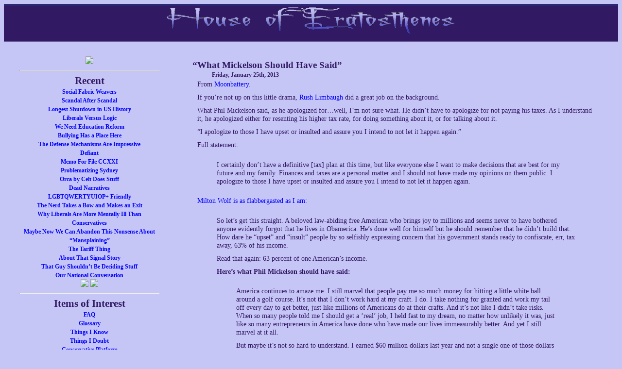

--- FILE ---
content_type: text/html; charset=UTF-8
request_url: http://www.peekinthewell.net/blog/what-mickelson-should-have-said/
body_size: 26138
content:
<!DOCTYPE html PUBLIC "-//W3C//DTD XHTML 1.1//EN" "http://www.w3.org/TR/xhtml1/DTD/xhtml11.dtd">
<html xmlns="http://www.w3.org/1999/xhtml" xml:lang="en">
<head>
<meta http-equiv="Content-Type" content="text/html; charset=utf-8" />
<META NAME="ROBOTS" CONTENT="NOIMAGEINDEX">
  <link href="http://www.peekinthewell.net/blog/wp-content/themes/HoE/style.css" rel="stylesheet" media="screen" type="text/css" />
  <link rel="alternate" type="application/rss+xml" title="House of Eratosthenes RSS Feed" href="http://www.peekinthewell.net/blog/feed/" />
  <link rel="pingback" href="http://www.peekinthewell.net/blog/xmlrpc.php" />
  <link rel="shortcut icon" href="favicon.ico" />
  <title>House of Eratosthenes</title>
</head>
<body><h1 id="top"><center><a href="http://www.peekinthewell.net/blog/"><img src="/images/masthead.png"></a></center> <a href="/index.php"></a></h1>
<div id="wrap">
<div id="left">
<center><img src="https://imagizer.imageshack.com/img922/1727/NGMLFt.jpg" width=270 /><!-- <br/><font size=-1><em><a href="https://www.facebook.com/joseph.willett3">Joseph Willett</a></em></font>--></center>

<hr>

<h2><center>Recent</center></h2>
	<center><interest><a href='http://www.peekinthewell.net/blog/social-fabric-weavers/'>Social Fabric Weavers</a></interest></center>
	<center><interest><a href='http://www.peekinthewell.net/blog/scandal-after-scandal/'>Scandal After Scandal</a></interest></center>
	<center><interest><a href='http://www.peekinthewell.net/blog/longest-shutdown-in-us-history/'>Longest Shutdown in US History</a></interest></center>
	<center><interest><a href='http://www.peekinthewell.net/blog/liberals-versus-logic/'>Liberals Versus Logic</a></interest></center>
	<center><interest><a href='http://www.peekinthewell.net/blog/we-need-education-reform/'>We Need Education Reform</a></interest></center>
	<center><interest><a href='http://www.peekinthewell.net/blog/bullying-has-a-place-here/'>Bullying Has a Place Here</a></interest></center>
	<center><interest><a href='http://www.peekinthewell.net/blog/the-defense-mechanisms-are-impressive/'>The Defense Mechanisms Are Impressive</a></interest></center>
	<center><interest><a href='http://www.peekinthewell.net/blog/defiant/'>Defiant</a></interest></center>
	<center><interest><a href='http://www.peekinthewell.net/blog/memo-for-file-ccxxi/'>Memo For File CCXXI</a></interest></center>
	<center><interest><a href='http://www.peekinthewell.net/blog/problematizing-sydney/'>Problematizing Sydney</a></interest></center>
	<center><interest><a href='http://www.peekinthewell.net/blog/orca-by-celt-does-stuff/'>Orca by Celt Does Stuff</a></interest></center>
	<center><interest><a href='http://www.peekinthewell.net/blog/dead-narratives/'>Dead Narratives</a></interest></center>
	<center><interest><a href='http://www.peekinthewell.net/blog/lgbtqwertyuiop-friendly/'>LGBTQWERTYUIOP+ Friendly</a></interest></center>
	<center><interest><a href='http://www.peekinthewell.net/blog/the-nerd-takes-a-bow-and-makes-an-exit/'>The Nerd Takes a Bow and Makes an Exit</a></interest></center>
	<center><interest><a href='http://www.peekinthewell.net/blog/why-liberals-are-more-mentally-ill-than-conservatives/'>Why Liberals Are More Mentally Ill Than Conservatives</a></interest></center>
	<center><interest><a href='http://www.peekinthewell.net/blog/maybe-now-we-can-abandon-this-nonsense-about-mansplaining/'>Maybe Now We Can Abandon This Nonsense About &#8220;Mansplaining&#8221;</a></interest></center>
	<center><interest><a href='http://www.peekinthewell.net/blog/the-tariff-thing/'>The Tariff Thing</a></interest></center>
	<center><interest><a href='http://www.peekinthewell.net/blog/about-that-signal-story/'>About That Signal Story</a></interest></center>
	<center><interest><a href='http://www.peekinthewell.net/blog/that-guy-shouldnt-be-deciding-stuff/'>That Guy Shouldn&#8217;t Be Deciding Stuff</a></interest></center>
	<center><interest><a href='http://www.peekinthewell.net/blog/our-national-conversation/'>Our National Conversation</a></interest></center>

<center><a href="http://www.peekinthewell.net/blog/"><img src="http://img218.imageshack.us/img218/8107/homejh5.png"></a>   <a href="mailto:mkfreeberg@hotmail.com"><img src="http://img218.imageshack.us/img218/7950/mailiu1.png"></a></center>

<hr>

        <h2><center>Items of Interest</center></h2>
<center><interest><a href="http://www.peekinthewell.net/blog/faq/">FAQ</a></interest></center>
<center><interest><a href="http://www.peekinthewell.net/blog/glossary/">Glossary</a></interest></center>
<center><interest><a href="http://www.peekinthewell.net/blog/all-the-things-i-know/">Things I Know</a></interest></center>
<center><interest><a href="http://www.peekinthewell.net/blog/things-i-doubt/">Things I Doubt</a></interest></center>
<center><interest><a href="http://www.peekinthewell.net/blog/conservative-platform/">Conservative Platform</a></interest></center>
<center><interest><a href="http://www.peekinthewell.net/blog/i-totally-hate-these-words/">I Totally Hate These Words</a></interest></center>
<center><interest><a href="http://www.peekinthewell.net/blog/what-everbody-else-gets/">Things I Don't Get</a></interest></center>
<center><interest><a href="http://www.peekinthewell.net/blog/movies-you-ought-not-spoil/">Movies You Ought Not Spoil</a></interest></center>
<center><interest><a href="http://www.peekinthewell.net/blog/living-with-me/">Rules For Living With Me</a></interest></center>
<center><interest><a href="http://www.peekinthewell.net/blog/when-i-start-running-this-place/">When I Start Running This Place</a></interest></center>
<center><interest><a href="http://www.peekinthewell.net/blog/bathosploration/">Bathosploration</a></interest></center>
<center><interest><a href="http://www.peekinthewell.net/blog/what-is-a-liberal-2/">What Is A Liberal?</a></interest></center>
<center><interest><a href="http://www.peekinthewell.net/blog/yin-and-yang-ix/">Yin and Yang</a></interest></center>
<center><interest><a href="http://www.peekinthewell.net/blog/if-we-really-cared/">If We Really Cared</a></interest></center>
<center><interest><a href="http://www.peekinthewell.net/blog/oath-of-eratosthenes/">The Oath</a></interest></center>
<center><interest><a href="http://www.peekinthewell.net/blog/seven-steps-to-insanity/">Seven Steps to Insanity</a></interest></center>
<center><interest><a href="http://www.peekinthewell.net/blog/morgans-personality-test/">Morgan's Personality Test</a></interest></center>
<center><interest><a href="http://www.peekinthewell.net/blog/on-the-metals/">What the Blogroll Icons Mean</a></interest></center>
<center><interest><a href="http://www.peekinthewell.net/blog/things-that-make-me-smile/">Things That Make Me Smile</a></interest></center>
<center><interest><a href="http://www.peekinthewell.net/blog/i-dont-want-to-see-these-things-in-movies/">I Don't Want to See These Things in Movies Ever Again</a></interest></center>
<center><interest><a href="http://www.peekinthewell.net/blog/diana-goddess-of-womens-lib/">Feminism in Ten Acts</a></interest></center>
<center><interest><a href="http://www.peekinthewell.net/blog/my-42-definitions-of-a-strong-society/">My 42 Definitions of a Strong Society</a></interest></center><hr>

<h2><center>Monthly Archives</center></h2>
	<center><interest><a href='http://www.peekinthewell.net/blog/2025/12/'>December 2025</a></interest></center>
	<center><interest><a href='http://www.peekinthewell.net/blog/2025/11/'>November 2025</a></interest></center>
	<center><interest><a href='http://www.peekinthewell.net/blog/2025/10/'>October 2025</a></interest></center>
	<center><interest><a href='http://www.peekinthewell.net/blog/2025/09/'>September 2025</a></interest></center>
	<center><interest><a href='http://www.peekinthewell.net/blog/2025/08/'>August 2025</a></interest></center>
	<center><interest><a href='http://www.peekinthewell.net/blog/2025/07/'>July 2025</a></interest></center>
	<center><interest><a href='http://www.peekinthewell.net/blog/2025/06/'>June 2025</a></interest></center>
	<center><interest><a href='http://www.peekinthewell.net/blog/2025/05/'>May 2025</a></interest></center>
	<center><interest><a href='http://www.peekinthewell.net/blog/2025/04/'>April 2025</a></interest></center>
	<center><interest><a href='http://www.peekinthewell.net/blog/2025/03/'>March 2025</a></interest></center>
	<center><interest><a href='http://www.peekinthewell.net/blog/2025/02/'>February 2025</a></interest></center>
	<center><interest><a href='http://www.peekinthewell.net/blog/2025/01/'>January 2025</a></interest></center>
	<center><interest><a href='http://www.peekinthewell.net/blog/2024/12/'>December 2024</a></interest></center>
	<center><interest><a href='http://www.peekinthewell.net/blog/2024/11/'>November 2024</a></interest></center>
	<center><interest><a href='http://www.peekinthewell.net/blog/2024/10/'>October 2024</a></interest></center>
	<center><interest><a href='http://www.peekinthewell.net/blog/2024/09/'>September 2024</a></interest></center>
	<center><interest><a href='http://www.peekinthewell.net/blog/2024/08/'>August 2024</a></interest></center>
	<center><interest><a href='http://www.peekinthewell.net/blog/2024/07/'>July 2024</a></interest></center>
	<center><interest><a href='http://www.peekinthewell.net/blog/2024/06/'>June 2024</a></interest></center>
	<center><interest><a href='http://www.peekinthewell.net/blog/2024/05/'>May 2024</a></interest></center>
	<center><interest><a href='http://www.peekinthewell.net/blog/2024/04/'>April 2024</a></interest></center>
	<center><interest><a href='http://www.peekinthewell.net/blog/2024/03/'>March 2024</a></interest></center>
	<center><interest><a href='http://www.peekinthewell.net/blog/2024/02/'>February 2024</a></interest></center>
	<center><interest><a href='http://www.peekinthewell.net/blog/2024/01/'>January 2024</a></interest></center>
	<center><interest><a href='http://www.peekinthewell.net/blog/2023/12/'>December 2023</a></interest></center>
	<center><interest><a href='http://www.peekinthewell.net/blog/2023/11/'>November 2023</a></interest></center>
	<center><interest><a href='http://www.peekinthewell.net/blog/2023/10/'>October 2023</a></interest></center>
	<center><interest><a href='http://www.peekinthewell.net/blog/2023/09/'>September 2023</a></interest></center>
	<center><interest><a href='http://www.peekinthewell.net/blog/2023/08/'>August 2023</a></interest></center>
	<center><interest><a href='http://www.peekinthewell.net/blog/2023/07/'>July 2023</a></interest></center>
	<center><interest><a href='http://www.peekinthewell.net/blog/2023/06/'>June 2023</a></interest></center>
	<center><interest><a href='http://www.peekinthewell.net/blog/2023/05/'>May 2023</a></interest></center>
	<center><interest><a href='http://www.peekinthewell.net/blog/2023/04/'>April 2023</a></interest></center>
	<center><interest><a href='http://www.peekinthewell.net/blog/2023/03/'>March 2023</a></interest></center>
	<center><interest><a href='http://www.peekinthewell.net/blog/2023/02/'>February 2023</a></interest></center>
	<center><interest><a href='http://www.peekinthewell.net/blog/2023/01/'>January 2023</a></interest></center>
	<center><interest><a href='http://www.peekinthewell.net/blog/2022/12/'>December 2022</a></interest></center>
	<center><interest><a href='http://www.peekinthewell.net/blog/2022/11/'>November 2022</a></interest></center>
	<center><interest><a href='http://www.peekinthewell.net/blog/2022/10/'>October 2022</a></interest></center>
	<center><interest><a href='http://www.peekinthewell.net/blog/2022/09/'>September 2022</a></interest></center>
	<center><interest><a href='http://www.peekinthewell.net/blog/2022/08/'>August 2022</a></interest></center>
	<center><interest><a href='http://www.peekinthewell.net/blog/2022/07/'>July 2022</a></interest></center>
	<center><interest><a href='http://www.peekinthewell.net/blog/2022/06/'>June 2022</a></interest></center>
	<center><interest><a href='http://www.peekinthewell.net/blog/2022/05/'>May 2022</a></interest></center>
	<center><interest><a href='http://www.peekinthewell.net/blog/2022/04/'>April 2022</a></interest></center>
	<center><interest><a href='http://www.peekinthewell.net/blog/2022/03/'>March 2022</a></interest></center>
	<center><interest><a href='http://www.peekinthewell.net/blog/2022/02/'>February 2022</a></interest></center>
	<center><interest><a href='http://www.peekinthewell.net/blog/2022/01/'>January 2022</a></interest></center>
	<center><interest><a href='http://www.peekinthewell.net/blog/2021/12/'>December 2021</a></interest></center>
	<center><interest><a href='http://www.peekinthewell.net/blog/2021/11/'>November 2021</a></interest></center>
	<center><interest><a href='http://www.peekinthewell.net/blog/2021/10/'>October 2021</a></interest></center>
	<center><interest><a href='http://www.peekinthewell.net/blog/2021/09/'>September 2021</a></interest></center>
	<center><interest><a href='http://www.peekinthewell.net/blog/2021/08/'>August 2021</a></interest></center>
	<center><interest><a href='http://www.peekinthewell.net/blog/2021/07/'>July 2021</a></interest></center>
	<center><interest><a href='http://www.peekinthewell.net/blog/2021/06/'>June 2021</a></interest></center>
	<center><interest><a href='http://www.peekinthewell.net/blog/2021/05/'>May 2021</a></interest></center>
	<center><interest><a href='http://www.peekinthewell.net/blog/2021/04/'>April 2021</a></interest></center>
	<center><interest><a href='http://www.peekinthewell.net/blog/2021/03/'>March 2021</a></interest></center>
	<center><interest><a href='http://www.peekinthewell.net/blog/2021/02/'>February 2021</a></interest></center>
	<center><interest><a href='http://www.peekinthewell.net/blog/2021/01/'>January 2021</a></interest></center>
	<center><interest><a href='http://www.peekinthewell.net/blog/2020/12/'>December 2020</a></interest></center>
	<center><interest><a href='http://www.peekinthewell.net/blog/2020/11/'>November 2020</a></interest></center>
	<center><interest><a href='http://www.peekinthewell.net/blog/2020/10/'>October 2020</a></interest></center>
	<center><interest><a href='http://www.peekinthewell.net/blog/2020/09/'>September 2020</a></interest></center>
	<center><interest><a href='http://www.peekinthewell.net/blog/2020/08/'>August 2020</a></interest></center>
	<center><interest><a href='http://www.peekinthewell.net/blog/2020/07/'>July 2020</a></interest></center>
	<center><interest><a href='http://www.peekinthewell.net/blog/2020/06/'>June 2020</a></interest></center>
	<center><interest><a href='http://www.peekinthewell.net/blog/2020/05/'>May 2020</a></interest></center>
	<center><interest><a href='http://www.peekinthewell.net/blog/2020/04/'>April 2020</a></interest></center>
	<center><interest><a href='http://www.peekinthewell.net/blog/2020/03/'>March 2020</a></interest></center>
	<center><interest><a href='http://www.peekinthewell.net/blog/2020/02/'>February 2020</a></interest></center>
	<center><interest><a href='http://www.peekinthewell.net/blog/2020/01/'>January 2020</a></interest></center>
	<center><interest><a href='http://www.peekinthewell.net/blog/2019/12/'>December 2019</a></interest></center>
	<center><interest><a href='http://www.peekinthewell.net/blog/2019/11/'>November 2019</a></interest></center>
	<center><interest><a href='http://www.peekinthewell.net/blog/2019/10/'>October 2019</a></interest></center>
	<center><interest><a href='http://www.peekinthewell.net/blog/2019/09/'>September 2019</a></interest></center>
	<center><interest><a href='http://www.peekinthewell.net/blog/2019/08/'>August 2019</a></interest></center>
	<center><interest><a href='http://www.peekinthewell.net/blog/2019/07/'>July 2019</a></interest></center>
	<center><interest><a href='http://www.peekinthewell.net/blog/2019/06/'>June 2019</a></interest></center>
	<center><interest><a href='http://www.peekinthewell.net/blog/2019/05/'>May 2019</a></interest></center>
	<center><interest><a href='http://www.peekinthewell.net/blog/2019/04/'>April 2019</a></interest></center>
	<center><interest><a href='http://www.peekinthewell.net/blog/2019/03/'>March 2019</a></interest></center>
	<center><interest><a href='http://www.peekinthewell.net/blog/2019/02/'>February 2019</a></interest></center>
	<center><interest><a href='http://www.peekinthewell.net/blog/2019/01/'>January 2019</a></interest></center>
	<center><interest><a href='http://www.peekinthewell.net/blog/2018/12/'>December 2018</a></interest></center>
	<center><interest><a href='http://www.peekinthewell.net/blog/2018/11/'>November 2018</a></interest></center>
	<center><interest><a href='http://www.peekinthewell.net/blog/2018/10/'>October 2018</a></interest></center>
	<center><interest><a href='http://www.peekinthewell.net/blog/2018/09/'>September 2018</a></interest></center>
	<center><interest><a href='http://www.peekinthewell.net/blog/2018/08/'>August 2018</a></interest></center>
	<center><interest><a href='http://www.peekinthewell.net/blog/2018/07/'>July 2018</a></interest></center>
	<center><interest><a href='http://www.peekinthewell.net/blog/2018/06/'>June 2018</a></interest></center>
	<center><interest><a href='http://www.peekinthewell.net/blog/2018/05/'>May 2018</a></interest></center>
	<center><interest><a href='http://www.peekinthewell.net/blog/2018/04/'>April 2018</a></interest></center>
	<center><interest><a href='http://www.peekinthewell.net/blog/2018/03/'>March 2018</a></interest></center>
	<center><interest><a href='http://www.peekinthewell.net/blog/2018/02/'>February 2018</a></interest></center>
	<center><interest><a href='http://www.peekinthewell.net/blog/2018/01/'>January 2018</a></interest></center>
	<center><interest><a href='http://www.peekinthewell.net/blog/2017/12/'>December 2017</a></interest></center>
	<center><interest><a href='http://www.peekinthewell.net/blog/2017/11/'>November 2017</a></interest></center>
	<center><interest><a href='http://www.peekinthewell.net/blog/2017/10/'>October 2017</a></interest></center>
	<center><interest><a href='http://www.peekinthewell.net/blog/2017/09/'>September 2017</a></interest></center>
	<center><interest><a href='http://www.peekinthewell.net/blog/2017/08/'>August 2017</a></interest></center>
	<center><interest><a href='http://www.peekinthewell.net/blog/2017/07/'>July 2017</a></interest></center>
	<center><interest><a href='http://www.peekinthewell.net/blog/2017/06/'>June 2017</a></interest></center>
	<center><interest><a href='http://www.peekinthewell.net/blog/2017/05/'>May 2017</a></interest></center>
	<center><interest><a href='http://www.peekinthewell.net/blog/2017/04/'>April 2017</a></interest></center>
	<center><interest><a href='http://www.peekinthewell.net/blog/2017/03/'>March 2017</a></interest></center>
	<center><interest><a href='http://www.peekinthewell.net/blog/2017/02/'>February 2017</a></interest></center>
	<center><interest><a href='http://www.peekinthewell.net/blog/2017/01/'>January 2017</a></interest></center>
	<center><interest><a href='http://www.peekinthewell.net/blog/2016/12/'>December 2016</a></interest></center>
	<center><interest><a href='http://www.peekinthewell.net/blog/2016/11/'>November 2016</a></interest></center>
	<center><interest><a href='http://www.peekinthewell.net/blog/2016/10/'>October 2016</a></interest></center>
	<center><interest><a href='http://www.peekinthewell.net/blog/2016/09/'>September 2016</a></interest></center>
	<center><interest><a href='http://www.peekinthewell.net/blog/2016/08/'>August 2016</a></interest></center>
	<center><interest><a href='http://www.peekinthewell.net/blog/2016/07/'>July 2016</a></interest></center>
	<center><interest><a href='http://www.peekinthewell.net/blog/2016/06/'>June 2016</a></interest></center>
	<center><interest><a href='http://www.peekinthewell.net/blog/2016/05/'>May 2016</a></interest></center>
	<center><interest><a href='http://www.peekinthewell.net/blog/2016/04/'>April 2016</a></interest></center>
	<center><interest><a href='http://www.peekinthewell.net/blog/2016/03/'>March 2016</a></interest></center>
	<center><interest><a href='http://www.peekinthewell.net/blog/2016/02/'>February 2016</a></interest></center>
	<center><interest><a href='http://www.peekinthewell.net/blog/2016/01/'>January 2016</a></interest></center>
	<center><interest><a href='http://www.peekinthewell.net/blog/2015/12/'>December 2015</a></interest></center>
	<center><interest><a href='http://www.peekinthewell.net/blog/2015/11/'>November 2015</a></interest></center>
	<center><interest><a href='http://www.peekinthewell.net/blog/2015/10/'>October 2015</a></interest></center>
	<center><interest><a href='http://www.peekinthewell.net/blog/2015/09/'>September 2015</a></interest></center>
	<center><interest><a href='http://www.peekinthewell.net/blog/2015/08/'>August 2015</a></interest></center>
	<center><interest><a href='http://www.peekinthewell.net/blog/2015/07/'>July 2015</a></interest></center>
	<center><interest><a href='http://www.peekinthewell.net/blog/2015/06/'>June 2015</a></interest></center>
	<center><interest><a href='http://www.peekinthewell.net/blog/2015/05/'>May 2015</a></interest></center>
	<center><interest><a href='http://www.peekinthewell.net/blog/2015/04/'>April 2015</a></interest></center>
	<center><interest><a href='http://www.peekinthewell.net/blog/2015/03/'>March 2015</a></interest></center>
	<center><interest><a href='http://www.peekinthewell.net/blog/2015/02/'>February 2015</a></interest></center>
	<center><interest><a href='http://www.peekinthewell.net/blog/2015/01/'>January 2015</a></interest></center>
	<center><interest><a href='http://www.peekinthewell.net/blog/2014/12/'>December 2014</a></interest></center>
	<center><interest><a href='http://www.peekinthewell.net/blog/2014/11/'>November 2014</a></interest></center>
	<center><interest><a href='http://www.peekinthewell.net/blog/2014/10/'>October 2014</a></interest></center>
	<center><interest><a href='http://www.peekinthewell.net/blog/2014/09/'>September 2014</a></interest></center>
	<center><interest><a href='http://www.peekinthewell.net/blog/2014/08/'>August 2014</a></interest></center>
	<center><interest><a href='http://www.peekinthewell.net/blog/2014/07/'>July 2014</a></interest></center>
	<center><interest><a href='http://www.peekinthewell.net/blog/2014/06/'>June 2014</a></interest></center>
	<center><interest><a href='http://www.peekinthewell.net/blog/2014/05/'>May 2014</a></interest></center>
	<center><interest><a href='http://www.peekinthewell.net/blog/2014/04/'>April 2014</a></interest></center>
	<center><interest><a href='http://www.peekinthewell.net/blog/2014/03/'>March 2014</a></interest></center>
	<center><interest><a href='http://www.peekinthewell.net/blog/2014/02/'>February 2014</a></interest></center>
	<center><interest><a href='http://www.peekinthewell.net/blog/2014/01/'>January 2014</a></interest></center>
	<center><interest><a href='http://www.peekinthewell.net/blog/2013/12/'>December 2013</a></interest></center>
	<center><interest><a href='http://www.peekinthewell.net/blog/2013/11/'>November 2013</a></interest></center>
	<center><interest><a href='http://www.peekinthewell.net/blog/2013/10/'>October 2013</a></interest></center>
	<center><interest><a href='http://www.peekinthewell.net/blog/2013/09/'>September 2013</a></interest></center>
	<center><interest><a href='http://www.peekinthewell.net/blog/2013/08/'>August 2013</a></interest></center>
	<center><interest><a href='http://www.peekinthewell.net/blog/2013/07/'>July 2013</a></interest></center>
	<center><interest><a href='http://www.peekinthewell.net/blog/2013/06/'>June 2013</a></interest></center>
	<center><interest><a href='http://www.peekinthewell.net/blog/2013/05/'>May 2013</a></interest></center>
	<center><interest><a href='http://www.peekinthewell.net/blog/2013/04/'>April 2013</a></interest></center>
	<center><interest><a href='http://www.peekinthewell.net/blog/2013/03/'>March 2013</a></interest></center>
	<center><interest><a href='http://www.peekinthewell.net/blog/2013/02/'>February 2013</a></interest></center>
	<center><interest><a href='http://www.peekinthewell.net/blog/2013/01/'>January 2013</a></interest></center>
	<center><interest><a href='http://www.peekinthewell.net/blog/2012/12/'>December 2012</a></interest></center>
	<center><interest><a href='http://www.peekinthewell.net/blog/2012/11/'>November 2012</a></interest></center>
	<center><interest><a href='http://www.peekinthewell.net/blog/2012/10/'>October 2012</a></interest></center>
	<center><interest><a href='http://www.peekinthewell.net/blog/2012/09/'>September 2012</a></interest></center>
	<center><interest><a href='http://www.peekinthewell.net/blog/2012/08/'>August 2012</a></interest></center>
	<center><interest><a href='http://www.peekinthewell.net/blog/2012/07/'>July 2012</a></interest></center>
	<center><interest><a href='http://www.peekinthewell.net/blog/2012/06/'>June 2012</a></interest></center>
	<center><interest><a href='http://www.peekinthewell.net/blog/2012/05/'>May 2012</a></interest></center>
	<center><interest><a href='http://www.peekinthewell.net/blog/2012/04/'>April 2012</a></interest></center>
	<center><interest><a href='http://www.peekinthewell.net/blog/2012/03/'>March 2012</a></interest></center>
	<center><interest><a href='http://www.peekinthewell.net/blog/2012/02/'>February 2012</a></interest></center>
	<center><interest><a href='http://www.peekinthewell.net/blog/2012/01/'>January 2012</a></interest></center>
	<center><interest><a href='http://www.peekinthewell.net/blog/2011/12/'>December 2011</a></interest></center>
	<center><interest><a href='http://www.peekinthewell.net/blog/2011/11/'>November 2011</a></interest></center>
	<center><interest><a href='http://www.peekinthewell.net/blog/2011/10/'>October 2011</a></interest></center>
	<center><interest><a href='http://www.peekinthewell.net/blog/2011/09/'>September 2011</a></interest></center>
	<center><interest><a href='http://www.peekinthewell.net/blog/2011/08/'>August 2011</a></interest></center>
	<center><interest><a href='http://www.peekinthewell.net/blog/2011/07/'>July 2011</a></interest></center>
	<center><interest><a href='http://www.peekinthewell.net/blog/2011/06/'>June 2011</a></interest></center>
	<center><interest><a href='http://www.peekinthewell.net/blog/2011/05/'>May 2011</a></interest></center>
	<center><interest><a href='http://www.peekinthewell.net/blog/2011/04/'>April 2011</a></interest></center>
	<center><interest><a href='http://www.peekinthewell.net/blog/2011/03/'>March 2011</a></interest></center>
	<center><interest><a href='http://www.peekinthewell.net/blog/2011/02/'>February 2011</a></interest></center>
	<center><interest><a href='http://www.peekinthewell.net/blog/2011/01/'>January 2011</a></interest></center>
	<center><interest><a href='http://www.peekinthewell.net/blog/2010/12/'>December 2010</a></interest></center>
	<center><interest><a href='http://www.peekinthewell.net/blog/2010/11/'>November 2010</a></interest></center>
	<center><interest><a href='http://www.peekinthewell.net/blog/2010/10/'>October 2010</a></interest></center>
	<center><interest><a href='http://www.peekinthewell.net/blog/2010/09/'>September 2010</a></interest></center>
	<center><interest><a href='http://www.peekinthewell.net/blog/2010/08/'>August 2010</a></interest></center>
	<center><interest><a href='http://www.peekinthewell.net/blog/2010/07/'>July 2010</a></interest></center>
	<center><interest><a href='http://www.peekinthewell.net/blog/2010/06/'>June 2010</a></interest></center>
	<center><interest><a href='http://www.peekinthewell.net/blog/2010/05/'>May 2010</a></interest></center>
	<center><interest><a href='http://www.peekinthewell.net/blog/2010/04/'>April 2010</a></interest></center>
	<center><interest><a href='http://www.peekinthewell.net/blog/2010/03/'>March 2010</a></interest></center>
	<center><interest><a href='http://www.peekinthewell.net/blog/2010/02/'>February 2010</a></interest></center>
	<center><interest><a href='http://www.peekinthewell.net/blog/2010/01/'>January 2010</a></interest></center>
	<center><interest><a href='http://www.peekinthewell.net/blog/2009/12/'>December 2009</a></interest></center>
	<center><interest><a href='http://www.peekinthewell.net/blog/2009/11/'>November 2009</a></interest></center>
	<center><interest><a href='http://www.peekinthewell.net/blog/2009/10/'>October 2009</a></interest></center>
	<center><interest><a href='http://www.peekinthewell.net/blog/2009/09/'>September 2009</a></interest></center>
	<center><interest><a href='http://www.peekinthewell.net/blog/2009/08/'>August 2009</a></interest></center>
	<center><interest><a href='http://www.peekinthewell.net/blog/2009/07/'>July 2009</a></interest></center>
	<center><interest><a href='http://www.peekinthewell.net/blog/2009/06/'>June 2009</a></interest></center>
	<center><interest><a href='http://www.peekinthewell.net/blog/2009/05/'>May 2009</a></interest></center>
	<center><interest><a href='http://www.peekinthewell.net/blog/2009/04/'>April 2009</a></interest></center>
	<center><interest><a href='http://www.peekinthewell.net/blog/2009/03/'>March 2009</a></interest></center>
	<center><interest><a href='http://www.peekinthewell.net/blog/2009/02/'>February 2009</a></interest></center>
	<center><interest><a href='http://www.peekinthewell.net/blog/2009/01/'>January 2009</a></interest></center>
	<center><interest><a href='http://www.peekinthewell.net/blog/2008/12/'>December 2008</a></interest></center>
	<center><interest><a href='http://www.peekinthewell.net/blog/2008/11/'>November 2008</a></interest></center>
	<center><interest><a href='http://www.peekinthewell.net/blog/2008/10/'>October 2008</a></interest></center>
	<center><interest><a href='http://www.peekinthewell.net/blog/2008/09/'>September 2008</a></interest></center>
	<center><interest><a href='http://www.peekinthewell.net/blog/2008/08/'>August 2008</a></interest></center>
	<center><interest><a href='http://www.peekinthewell.net/blog/2008/07/'>July 2008</a></interest></center>
	<center><interest><a href='http://www.peekinthewell.net/blog/2008/06/'>June 2008</a></interest></center>
	<center><interest><a href='http://www.peekinthewell.net/blog/2008/05/'>May 2008</a></interest></center>
	<center><interest><a href='http://www.peekinthewell.net/blog/2008/04/'>April 2008</a></interest></center>
	<center><interest><a href='http://www.peekinthewell.net/blog/2008/03/'>March 2008</a></interest></center>
	<center><interest><a href='http://www.peekinthewell.net/blog/2008/02/'>February 2008</a></interest></center>
	<center><interest><a href='http://www.peekinthewell.net/blog/2008/01/'>January 2008</a></interest></center>
	<center><interest><a href='http://www.peekinthewell.net/blog/2007/12/'>December 2007</a></interest></center>
	<center><interest><a href='http://www.peekinthewell.net/blog/2007/11/'>November 2007</a></interest></center>
	<center><interest><a href='http://www.peekinthewell.net/blog/2007/10/'>October 2007</a></interest></center>
	<center><interest><a href='http://www.peekinthewell.net/blog/2007/09/'>September 2007</a></interest></center>
	<center><interest><a href='http://www.peekinthewell.net/blog/2007/08/'>August 2007</a></interest></center>
	<center><interest><a href='http://www.peekinthewell.net/blog/2007/07/'>July 2007</a></interest></center>
	<center><interest><a href='http://www.peekinthewell.net/blog/2007/06/'>June 2007</a></interest></center>
	<center><interest><a href='http://www.peekinthewell.net/blog/2007/05/'>May 2007</a></interest></center>
	<center><interest><a href='http://www.peekinthewell.net/blog/2007/04/'>April 2007</a></interest></center>
	<center><interest><a href='http://www.peekinthewell.net/blog/2007/03/'>March 2007</a></interest></center>
	<center><interest><a href='http://www.peekinthewell.net/blog/2007/02/'>February 2007</a></interest></center>
	<center><interest><a href='http://www.peekinthewell.net/blog/2007/01/'>January 2007</a></interest></center>
	<center><interest><a href='http://www.peekinthewell.net/blog/2006/12/'>December 2006</a></interest></center>
	<center><interest><a href='http://www.peekinthewell.net/blog/2006/11/'>November 2006</a></interest></center>
	<center><interest><a href='http://www.peekinthewell.net/blog/2006/10/'>October 2006</a></interest></center>
	<center><interest><a href='http://www.peekinthewell.net/blog/2006/09/'>September 2006</a></interest></center>
	<center><interest><a href='http://www.peekinthewell.net/blog/2006/08/'>August 2006</a></interest></center>
	<center><interest><a href='http://www.peekinthewell.net/blog/2006/07/'>July 2006</a></interest></center>
	<center><interest><a href='http://www.peekinthewell.net/blog/2006/06/'>June 2006</a></interest></center>
	<center><interest><a href='http://www.peekinthewell.net/blog/2006/05/'>May 2006</a></interest></center>
	<center><interest><a href='http://www.peekinthewell.net/blog/2006/04/'>April 2006</a></interest></center>
	<center><interest><a href='http://www.peekinthewell.net/blog/2006/03/'>March 2006</a></interest></center>
	<center><interest><a href='http://www.peekinthewell.net/blog/2006/02/'>February 2006</a></interest></center>
	<center><interest><a href='http://www.peekinthewell.net/blog/2006/01/'>January 2006</a></interest></center>
	<center><interest><a href='http://www.peekinthewell.net/blog/2005/12/'>December 2005</a></interest></center>
	<center><interest><a href='http://www.peekinthewell.net/blog/2005/11/'>November 2005</a></interest></center>
	<center><interest><a href='http://www.peekinthewell.net/blog/2005/10/'>October 2005</a></interest></center>
	<center><interest><a href='http://www.peekinthewell.net/blog/2005/09/'>September 2005</a></interest></center>
	<center><interest><a href='http://www.peekinthewell.net/blog/2005/08/'>August 2005</a></interest></center>
	<center><interest><a href='http://www.peekinthewell.net/blog/2005/07/'>July 2005</a></interest></center>
	<center><interest><a href='http://www.peekinthewell.net/blog/2005/06/'>June 2005</a></interest></center>
	<center><interest><a href='http://www.peekinthewell.net/blog/2005/05/'>May 2005</a></interest></center>
	<center><interest><a href='http://www.peekinthewell.net/blog/2005/04/'>April 2005</a></interest></center>
	<center><interest><a href='http://www.peekinthewell.net/blog/2005/01/'>January 2005</a></interest></center>
	<center><interest><a href='http://www.peekinthewell.net/blog/2004/12/'>December 2004</a></interest></center>
	<center><interest><a href='http://www.peekinthewell.net/blog/2004/11/'>November 2004</a></interest></center>

<hr><!--

<center><img border="0" alt="Blogs for Palin" src="http://i660.photobucket.com/albums/uu327/josh_painter/b4p-200.jpg" />
<br /><br />
<a href="http://www.alaskans4palin.com/" target="new">Alaskans4Palin</a><br />
<a href="http://wwwamericanpie.blogspot.com/" target="new">American Pie</a><br />
<a href="http://americasbestchoice.blogspot.com/" target="new">America's Best Choice</a><br />
<a href="http://www.amorian.org/" target="new">Amorian</a><br />
<a href="http://arranewsservice.com/" target="new">ARRA News Service</a><br />
<a href="http://backyardconservative.blogspot.com/" target="new">Backyard Conservative</a><br />
<a href="http://blatheringsblog.com/" target="new">Blatherings Blog</a><br />
<a href="http://caffeinatedthoughts.com/" target="new">Caffeinated Thoughts</a><br />
<a href="http://www.cityonahillpolitics.blogspot.com/" target="new">City on a Hill Political Observer</a><br />
<a href="http://cd4palin.blogspot.com/" target="new">Congressional Districts For Palin</a><br />
<a href="http://conservativeamerican.org" target="new">Conservative American</a><br />
<a href="http://conservativegirlwithavoice.blogspot.com/" target="new">Conservative Girl With a Voice</a><br />
<a href="http://c-pol.blogspot.com/" target="new">C-POL</a><br />
<a href="http://findingmyselfinalaska.blogspot.com/" target="new">Finding Myself In Alaska</a><br />
<a href="http://www.frugal-cafe.com/public_html/frugal-blog/frugal-cafe-blogzone/" target="new">Frugal Café Blog Zone</a><br />
<a href="http://ehvogel.blogspot.com/" target="new">Generational Dysfunction</a><br />
<a href="http://www.goldfishandclowns.com" target="new">Goldfish And Clowns</a><br />
<a href="http://www.govpalin2012.blogspot.com/" target="new">Governor Palin for President 2012</a><br />
<a href="http://mukluk.wordpress.com/" target="new">Half Baked Sourdough</a><br />
<a href="http://hoosiers4sarah.blogspot.com/" target="new">Hoosiers For Sarah Palin</a><br />
<a href="http://www.peekinthewell.net/blog/" target="new">House of Eratosthenes</a><br />
<a href="http://paulwilson.com/blog/" target="new">I Am Paul Wilson</a><br />
<a href="http://www.jeffersonsrebels.blogspot.com/" target="new">Jefferson's Rebels</a><br />
<a href="http://reagantman.blogspot.com/" target="new">Liberty's Lamp</a><br />
<a href="http://vegans4palin.blogspot.com/" target="new">Me 2|4 for Palin</a><br />
<a href="http://www.michiganders4palin.com/" target="new">Michiganders4Palin</a><br />
<a href="http://recovering-liberal.blogspot.com/" target="new">MJ Sheppard's 'A Point of View'</a><br />
<a href="http://www.moms4sarahpalin.blogspot.com/" target="new">Moms 4 Sarah Palin</a><br />
<a href="http://www.motivationtruth.com/" target="new">Motivation Truth</a><br />
<a href="http://motorcitytimes.com/mct/" target="new">Motor City Times</a><br />
<a href="http://morgans2cents.blogspot.com/" target="new">My Two Cents Worth</a><br />
<a href="http://nationalteaparty.blogspot.com/" target="new">National Tea Party</a><br />
<a href="http://palin4president2012.blogspot.com" target="new">Palin 2012</a><br />
<a href="http://palintwibe.blogspot.com/" target="new">Palin Twibe Blog</a><br />
<a href="http://patricksworldusa.blogspot.com/" target="new">Patrick's World USA</a><br />
<a href="http://www.republicancatholics.blogspot.com/" target="new">Republican Catholics</a><br />
<a href="http://sarahpalinblog.typepad.com/" target="new">Sarah Palin Blog</a><br />
<a href="http://www.sarahpalin.za.net/" target="new">SarahPalin.za.net</a><br />
<a href="http://snowedin2006.blogspot.com/" target="new">Snowed In</a><br />
<a href="http://texas4palin.blogspot.com/" target="new">Texas for Sarah Palin</a><br />
<a href="http://thebookofsarah.blogspot.com/" target="new">The Book of Sarah</a><br />
<a href="http://philmon.blogspot.com/" target="new">The Clue Batting Cage</a><br />
<a href="http://www.conservativepup.com/" target="new">The Conservative Pup</a><br />
<a href="http://www.thehollywoodrepublican.com/" target="new">The Hollywood Republican</a><br />
<a href="http://pelinore.wordpress.com/" target="new">The Knights of Palin</a><br />
<a href="http://thepalinexpress.wordpress.com/" target="new">The Palin Express</a><br />
<a href="http://the-spyglass.blogspot.com/" target="new">The Spyglass</a><br />
<a href="http://treeofmamre.wordpress.com/" target="new">The Tree of Mamre</a><br />
<a href="http://totus-blog.blogspot.com/" target="new">TOTUS</a><br />
<a href="http://us4palin.com/" target="new">US for Palin</a><br />
<a href="http://vets4sarah.net/" target="new">Vets4Sarah.net</a><br /></center>

<hr> -->

<h2><center>What They Say</center></h2>
<p><i>Alarming News: <a href="http://www.alarmingnews.com/archives/004840.html">I like Morgan Freeberg. A lot.</a></i></p>
<p><i>American Digest: <a href="http://americandigest.org/mt-archives/006380.php">And I like this from  "The Blog That Nobody Reads", because it is -- mostly -- about me. What can I say? I'm on an ego trip today. It won't last.</a></i></p>
<p><i>Anti-Idiotarian Rottweiler: <a href="http://www.nicedoggie.net/2006/?p=1048">We were following a trackback and thinking "hmmm... this is a bloody excellent post!", and then we realized that it was just part III of, well, three...Damn. I wish <i>I'd</i> written those.</a></i></p>
<p><i>Anti-Idiotarian Rottweiler: <a href="http://www.nicedoggie.net/2006/?p=798">...I just remembered that I found a new blog a short while ago, House of Eratosthenes, that I really like. I like his common sense approach and his curiosity when it comes to why people believe what they believe rather than just what they believe.</a></i></p>
<p><i>Brutally Honest: <a href="http://www.brutallyhonest.org/brutally_honest/2006/07/from_the_house_.html">Morgan Freeberg is an intriguing guy...[he] asks great questions and answers others with style, flair, reason and wit. On the blogroll he goes.  Make him a part of your regular blogospheric reading. I certainly will.</a></i></p>
<p><i>Brutally Honest: <a href="http://www.brutallyhonest.org/brutally_honest/2006/08/nailing_it.html">Morgan Freeberg is brilliant.</a></i></p>
<p><i>Common Sense Junction: <a href="http://www.laughtergenealogy.com/blog/archives/1723">Misha @ Anti-Idiotarian never ceases to amaze me. He keeps finding other good blogs. I went over to A.I. this morning for my daily Misha fix and he had found this guy named Morgan Freeberg in Fair Oaks, California, that has a blog, House of Eratosthenes. Freeberg says its "The Blog That Nobody Reads" but it may now become the blog that everybody reads.</a></i></p>
<p><i>Dr. Melissa Clouthier: <a href="http://drmelissaclouthier.blogspot.com/2006_07_01_drmelissaclouthier_archive.html">Morgan Freeberg at House of Eratosthenes (pftthats a mouthful) honors big boned women in skimpy clothing. The picture there is priceless--keep scrolling down.</a></i></p>
<p><i>Exile in Portales: <a href="http://exileinportales.blogspot.com/2006/05/post-mothers-day-post.html">Via Gerard: Morgan Freeberg, a guy with a lot to say. And he speaks The Truth...and it's fascinating stuff. Worth a read, or three. Or six.</a></i></p>
<p><i>The Heat Is On: <a href="http://ussenterprise.blogdns.net/rants/PermaLink,guid,bdb9a558-8de0-40a1-a3cd-d6e74d65f17a.aspx">From House of Eratosthenes comes yet another enlightening piece on liberals. All I can say is "Dayum, does this guy have libs pegged or what?" Excellent work, Morgan. Here's to ya!</a></i></p>
<p><i>Jaded Haven: <a href="http://mkfreeberg.webloggin.com/the-dissenting-party-asks-questions/#comment-5003">Good God, Morgan, you cover a topic from front to back with a screwy thoroughness I find mind boggling. I'm in awe of your thought proccesses, my friend, you're an exceptional talent. You start by throwing in the kitchen sink, tie in someone's syphilitic uncle, bend around a rip tide of brilliance and bring it all home in a neat, diamond dripping package of an exceptionally readable moment of damn fine wordsmithing. I love reading you.</a></i></p>
<p><i>Just Muttering: <a href="http://yarnsandyarns.blogspot.com/2006/06/dont-miss.html">Two nice pieces at House of Eratosthenes, one about a perhaps unintended effect of the Enron mess, and one on the Gore-y environ-movie.</a></i></p>
<p><i>Mein Blogovault: <a href="http://aredphishhead.blogspot.com/2006/07/house-on-times.html">Make "the Blog that No One Reads" one of your daily reads.</a></i></p>
<p><i>Pajamas Media: <a href="http://pajamasmedia.com/2006/07/of_titties_and_terrorists.php">Over at The House of Eratosthenes ("The blog nobody reads"), Morgan Freeberg is taking a candid look at one of America's most indulgent habits.</a></i></p>
<p><i>Philmon: <a href="http://philmon.blogspot.com/2007/02/journalism.html">When Morgan meanders, stick with him - he's got a point and it'll be worth it in the end. He's not a hit-and-run snarky quip kind of guy. The pieces all fall into place like tumblers in a lock and bang! He's opened a cognative door for you.</a></i></p>
<p><i>Rightlinx: <a href="http://www.rightlinx.com/?p=308">Morgan at House of Eratosthenes is one of the best writers out there. I read him nearly every day because he manages to provide an interesting perspective, even though I don't always agree.</a></i></p>
<p><i>The Virginian: <a href="http://moneyrunner.blogspot.com/2006/07/on-titties-and-terrorists.html">I know this post will offend some people, but the author makes some good points.</a></i></p>
<p><i>Poetic Justice: <a href="http://www.haloscan.com/comments/thepoetryman/115290499894632461/">Cletus! Ah gots a laiv one fer yew...</a></i></p>

<hr>

<h2><center>Links</center></h2>
<img src="/blog/wp-content/themes/HoE/images/Bronze.png"> <a href="http://www.186kpersecond.com/">186k Per Second</a><br>
<img src="/blog/wp-content/themes/HoE/images/Bronze.png"> <a href="http://www.4-blockworld.com/">4-Block World</a><br>
<img src="/blog/wp-content/themes/HoE/images/Bronze.png"> <a href="http://84rules.blog-city.com/">84 Rules</a><br>
<img src="/blog/wp-content/themes/HoE/images/Bronze.png"> <a href="http://www.911familiesforamerica.org/">9/11 Families</a><br>
<img src="/blog/wp-content/themes/HoE/images/Bronze.png"> <a href="http://abigvictory.blogspot.com/">A Big Victory</a><br>
<img src="/blog/wp-content/themes/HoE/images/Bronze.png"> <a href="http://www.ace.mu.nu/">Ace of Spades HQ</a><br>
<img src="/blog/wp-content/themes/HoE/images/Bronze.png"> <a href="http://www.adamsweb.us/blog/">Adam's Blog</a><br>
<img src="/blog/wp-content/themes/HoE/images/Bronze.png"> <a href="http://aftergrogblog.blogs.com/agb/">After Grog Blog</a><br>
<img src="/blog/wp-content/themes/HoE/images/Bronze.png"> <a href="http://www.alarmingnews.com/">Alarming News</a><br>
<img src="/blog/wp-content/themes/HoE/images/Bronze.png"> <a href="http://alicethecamel.wordpress.com/">Alice the Camel</a><br>
<img src="/blog/wp-content/themes/HoE/images/Bronze.png"> <a href="http://althouse.blogspot.com/">Althouse</a><br>
<img src="/blog/wp-content/themes/HoE/images/Bronze.png"> <a href="http://alwaysrightusuallycorrect.blogspot.com/">Always Right, Usually Correct</a><br>
<img src="/blog/wp-content/themes/HoE/images/Bronze.png"> <a href="http://northshorejournal.org/">America's North Shore Journal</a><br>
<img src="/blog/wp-content/themes/HoE/images/Bronze.png"> <a href="http://www.americandaily.com/">American Daily</a><br>
<img src="/blog/wp-content/themes/HoE/images/Silver.gif"> <a href="http://www.americandigest.org/">American Digest</a><br>
<img src="/blog/wp-content/themes/HoE/images/Bronze.png"> <a href="http://americanprincessblog.com/">American Princess</a><br>
<img src="/blog/wp-content/themes/HoE/images/Bronze.png"> <a href="http://www.theanchoressonline.com/">The Anchoress</a><br>
<img src="/blog/wp-content/themes/HoE/images/Bronze.png"> <a href="http://www.andrewiandodge.com/">Andrew Ian Dodge</a><br>
<img src="/blog/wp-content/themes/HoE/images/Bronze.png"> <a href="http://andrewolmsted.com/">Andrew Olmstead</a><br>
<img src="/blog/wp-content/themes/HoE/images/Bronze.png"> <a href="http://anglicansamizdat.wordpress.com/">Angelican Samizdat</a><br>
<img src="/blog/wp-content/themes/HoE/images/Bronze.png"> <a href="http://www.annsbox.com/logger/logger.cgi">Ann's Fuse Box</a><br>
<img src="/blog/wp-content/themes/HoE/images/Bronze.png"> <a href="http://sofakingpissed.blogspot.com/2006/06/what-hell-is-wrong-with-people-these.html">Annoyances and Dislikes</a><br>
<img src="/blog/wp-content/themes/HoE/images/Silver.gif"> <a href="http://rovianconspiracy.blogspot.com/">Another Rovian Conspiracy</a><br>
<img src="/blog/wp-content/themes/HoE/images/Bronze.png"> <a href="http://www.anotherthink.com/">Another Think</a><br>
<img src="/blog/wp-content/themes/HoE/images/Silver.gif"> <a href="http://www.nicedoggie.net/">Anti-Idiotarian Rottweiler</a><br>
<img src="/blog/wp-content/themes/HoE/images/Bronze.png"> <a href="http://www.associatedcontent.com/">Associated Content</a><br>
<img src="/blog/wp-content/themes/HoE/images/Bronze.png"> <a href="http://astuteblogger.blogspot.com/">The Astute Bloggers</a><br>
<img src="/blog/wp-content/themes/HoE/images/Bronze.png"> <a href="http://www.atlanticblog.com/">Atlantic Blog</a><br>
<img src="/blog/wp-content/themes/HoE/images/Bronze.png"> <a href="http://atlasshrugs2000.typepad.com/atlas_shrugs/">Atlas Shrugs</a><br>
<img src="/blog/wp-content/themes/HoE/images/Bronze.png"> <a href="http://atomictrousers.blogspot.com">Atomic Trousers</a><br>
<img src="/blog/wp-content/themes/HoE/images/Bronze.png"> <a href="http://azamatterofact.blogspot.com/">Azamatterofact</a><br>
<img src="/blog/wp-content/themes/HoE/images/Bronze.png"> <a href="http://bmovies.blogspot.com/">B Movies</a><br>
<img src="/blog/wp-content/themes/HoE/images/Bronze.png"> <a href="http://www.badcatholicism.blogspot.com/">Bad Catholicism</a><br>
<img src="/blog/wp-content/themes/HoE/images/Bronze.png"> <a href="http://baconeatingatheistjew.blogspot.com/">Bacon Eating Atheist Jew</a><br>
<img src="/blog/wp-content/themes/HoE/images/Bronze.png"> <a href="http://www.barking-moonbat.com/">Barking Moonbat Early Warning System</a><br>
<img src="/blog/wp-content/themes/HoE/images/Bronze.png"> <a href="http://thebastidge.blogspot.com/">The Bastidge</a><br>
<img src="/blog/wp-content/themes/HoE/images/Bronze.png"> <a href="http://fallbackbelmont.blogspot.com/">The Belmont Club</a><br>
<img src="/blog/wp-content/themes/HoE/images/Bronze.png"> <a href="http://mrclm.blogspot.com/">Because I Said So</a><br>
<img src="/blog/wp-content/themes/HoE/images/Bronze.png"> <a href="http://quigleyblog.blogspot.com/">Bernie Quigley</a><br>
<img src="/blog/wp-content/themes/HoE/images/Silver.gif"> <a href="http://www.opinionjournal.com/best/">Best of the Web</a><br>
<img src="/blog/wp-content/themes/HoE/images/Bronze.png"> <a href="http://www.betweenthecoasts.com/">Between the Coasts</a><br>
<img src="/blog/wp-content/themes/HoE/images/Bronze.png"> <a href="http://bidinotto.journalspace.com/">Bidinotto's Blog</a><br>
<img src="/blog/wp-content/themes/HoE/images/Bronze.png"> <a href="http://www.biglizards.net/blog/">Big Lizards</a><br>
<img src="/blog/wp-content/themes/HoE/images/Bronze.png"> <a href="http://www.billhobbs.com/">Bill Hobbs</a><br>
<img src="/blog/wp-content/themes/HoE/images/Bronze.png"> <a href="http://billroggio.com/">Bill Roggio</a><br>
<img src="/blog/wp-content/themes/HoE/images/Bronze.png"> <a href="http://www.theblackrepublican.net/">The Black Republican</a><br>
<img src="/blog/wp-content/themes/HoE/images/Bronze.png"> <a href="http://blamebush.typepad.com/blamebush/">BlameBush!</a><br>
<img src="/blog/wp-content/themes/HoE/images/Bronze.png"> <a href="http://blasphemes.blogspot.com/">Blasphemes</a><br>
<img src="/blog/wp-content/themes/HoE/images/Bronze.png"> <a href="http://blogcurry.com/">Blog Curry</a><br>
<img src="/blog/wp-content/themes/HoE/images/Bronze.png"> <a href="http://blogodidact.blogspot.com/index.html">Blogodidact</a><br>
<img src="/blog/wp-content/themes/HoE/images/Bronze.png"> <a href="http://blowingsmokethemovie.com/">Blowing Smoke</a><br>
<img src="/blog/wp-content/themes/HoE/images/Bronze.png"> <a href="http://www.lawhawk.blogspot.com/">A Blog For All</a><br>
<img src="/blog/wp-content/themes/HoE/images/Bronze.png"> <a href="http://www.theblogonastick.blogspot.com/">The Blog On A Stick</a><br>
<img src="/blog/wp-content/themes/HoE/images/Bronze.png"> <a href="http://blogizdat.blogspot.com/">Blogizdat (Just Think About It)</a><br>
<img src="/blog/wp-content/themes/HoE/images/Bronze.png"> <a href="http://blogmeisterusa.mu.nu">Blogmeister USA</a><br>
<img src="/blog/wp-content/themes/HoE/images/Bronze.png"> <a href="http://www.blogsforbush.com/">Blogs For Bush</a><br>
<img src="/blog/wp-content/themes/HoE/images/Bronze.png"> <a href="http://blogswithaface.blogspot.com">Blogs With A Face</a><br>
<img src="/blog/wp-content/themes/HoE/images/Bronze.png"> <a href="http://www.bluestarchronicles.com/">Blue Star Chronicles</a><br>
<img src="/blog/wp-content/themes/HoE/images/Bronze.png"> <a href="http://bluestickies.blogspot.com/">Blue Stickies</a><br>
<img src="/blog/wp-content/themes/HoE/images/Bronze.png"> <a href="http://www.bodiespecter.com/">Bodie Specter</a><br>
<img src="/blog/wp-content/themes/HoE/images/Bronze.png"> <a href="http://goldspider.blogspot.com/">Brilliant! Unsympathetic Common Sense</a><br>
<img src="/blog/wp-content/themes/HoE/images/Bronze.png"> <a href="http://bookerrising.blogspot.com/">Booker Rising</a><br>
<img src="/blog/wp-content/themes/HoE/images/Bronze.png"> <a href="http://www.bootsandsabers.com/">Boots and Sabers</a><br>
<img src="/blog/wp-content/themes/HoE/images/Bronze.png"> <a href="http://www.bootson.blogspot.com/">Boots On</a><br>
<img src="/blog/wp-content/themes/HoE/images/Bronze.png"> <a href="http://amyproctor.squarespace.com/">Bottom Line Up Front</a><br>
<img src="/blog/wp-content/themes/HoE/images/Bronze.png"> <a href="http://www.brokenmasterpieces.com/">Broken Masterpieces</a><br>
<img src="/blog/wp-content/themes/HoE/images/Bronze.png"> <a href="http://brothersjudd.com/blog/">Brothers Judd</a><br>
<img src="/blog/wp-content/themes/HoE/images/Silver.gif"> <a href="http://www.brutallyhonest.org/">Brutally Honest</a><br>
<img src="/blog/wp-content/themes/HoE/images/Bronze.png"> <a href="http://massiehouse.blogspot.com/">Building a Timberframe Home</a><br> <!--
<img src="/blog/wp-content/themes/HoE/images/Bronze.png"> <a href="http://www.bullwinkleblog.com/">The Bullwinkle Blog</a><br> -->
<img src="/blog/wp-content/themes/HoE/images/Bronze.png"> <a href="http://bushishitler.wordpress.com/">Bush is Hitler</a><br>
<img src="/blog/wp-content/themes/HoE/images/Bronze.png"> <a href="http://bustysuperherochick.blogspot.com/">Busty Superhero Chick</a><br>
<img src="/blog/wp-content/themes/HoE/images/Bronze.png"> <a href="http://www.caerdroia.org/blog/">Caerdroia</a><br>
<img src="/blog/wp-content/themes/HoE/images/Bronze.png"> <a href="http://caffeinatedthoughts.com/">Caffeinated Thoughts</a><br>
<img src="/blog/wp-content/themes/HoE/images/Bronze.png"> <a href="http://www.californiaconservative.org/">California Conservative</a><br>
<img src="/blog/wp-content/themes/HoE/images/Bronze.png"> <a href="http://capnbob.us/blog/">Cap'n Bob & The Damsel</a><br>
<img src="/blog/wp-content/themes/HoE/images/Bronze.png"> <a href="http://caniborrowyourlife.blogspot.com/">Can I Borrow Your Life</a><br>
<img src="/blog/wp-content/themes/HoE/images/Silver.gif"> <a href="http://www.captainsquartersblog.com/mt/">Captain's Quarters</a><br>
<img src="/blog/wp-content/themes/HoE/images/Bronze.png"> <a href="http://carolmsblog.blogspot.com/">Carol's Blog!</a><br>
<img src="/blog/wp-content/themes/HoE/images/Bronze.png"> <a href="http://www.cassyfiano.com/">Cassy Fiano</a><br>
<img src="/blog/wp-content/themes/HoE/images/Silver.gif"> <a href="http://www.cato.org/">Cato Institute</a><br>
<img src="/blog/wp-content/themes/HoE/images/Bronze.png"> <a href="http://cdrsalamander.blogspot.com/">CDR Salamander</a><br>
<img src="/blog/wp-content/themes/HoE/images/Bronze.png"> <a href="http://ceeceemarie.com/">Ceecee Marie</a><br>
<img src="/blog/wp-content/themes/HoE/images/Bronze.png"> <a href="http://tokyohanna.blogspot.com/">Cellar Door</a><br>
<img src="/blog/wp-content/themes/HoE/images/Bronze.png"> <a href="http://chancychatter.blogspot.com/">Chancy Chatter</a><br>
<img src="/blog/wp-content/themes/HoE/images/Bronze.png"> <a href="http://www.jerrypournelle.com/">Chaos Manor Musings</a><br>
<img src="/blog/wp-content/themes/HoE/images/Bronze.png"> <a href="http://www.gmapalumni.org/chapomatic/">Chapomatic</a><br>
<img src="/blog/wp-content/themes/HoE/images/Bronze.png"> <a href="http://www.chicagoboyz.net/">Chicago Boyz</a><br>
<img src="/blog/wp-content/themes/HoE/images/Bronze.png"> <a href="http://www.chickenhawkexpress.blogspot.com/">Chickenhawk Express</a><br>
<img src="/blog/wp-content/themes/HoE/images/Bronze.png"> <a href="http://chiefwiggles.blog-city.com/">Chief Wiggles</a><br>
<img src="/blog/wp-content/themes/HoE/images/Bronze.png"> <a href="http://chikademanila.blogspot.com/">Chika de ManiLA</a><br>
<img src="/blog/wp-content/themes/HoE/images/Bronze.png"> <a href="http://bradley1969.blogspot.com/">Christianity, Politics, Sports and Me</a><br>
<img src="/blog/wp-content/themes/HoE/images/Bronze.png"> <a href="http://nathanbradfield.blogspot.com/">Church and State</a><br>
<img src="/blog/wp-content/themes/HoE/images/Bronze.png"> <a href="http://www.cigarintel.com/agency/">The Cigar Intelligence Agency</a><br>
<img src="/blog/wp-content/themes/HoE/images/Bronze.png"> <a href="http://cindermutha.blogspot.com/">Cindermutha</a><br>
<img src="/blog/wp-content/themes/HoE/images/Bronze.png"> <a href="http://the-classic-liberal.com/">Classic Liberal Blog</a><br>
<img src="/blog/wp-content/themes/HoE/images/Bronze.png"> <a href="http://www.clubtroppo.com.au/">Club Troppo</a><br>
<img src="/blog/wp-content/themes/HoE/images/Bronze.png"> <a href="http://www.coalitionoftheswilling.net/">Coalition of the Swilling</a><br>
<img src="/blog/wp-content/themes/HoE/images/Bronze.png"> <a href="http://codered4troops.blogspot.com/">Code Red</a><br>
<img src="/blog/wp-content/themes/HoE/images/Bronze.png"> <a href="http://coffeygrinds.blogspot.com/">Coffey Grinds</a><br>
<img src="/blog/wp-content/themes/HoE/images/Bronze.png"> <a href="http://coldfury.com/index.php">Cold Fury</a><br>
<img src="/blog/wp-content/themes/HoE/images/Bronze.png"> <a href="http://coloradoright.wordpress.com/">Colorado Right</a><br>
<img src="/blog/wp-content/themes/HoE/images/Bronze.png"> <a href="http://www.laughtergenealogy.com/blog/">Common Sense Junction</a><br>
<img src="/blog/wp-content/themes/HoE/images/Bronze.png"> <a href="http://www.kyleanneshiver.com/">Common Sense Regained with Kyle-Anne Shiver</a><br>
<img src="/blog/wp-content/themes/HoE/images/Bronze.png"> <a href="http://confederateyankee.mu.nu/">Confederate Yankee</a><br>
<img src="/blog/wp-content/themes/HoE/images/Bronze.png"> <a href="http://aepilotjim.blogspot.com/">Confessions of a Gun Toting Seagull</a><br>
<img src="/blog/wp-content/themes/HoE/images/Bronze.png"> <a href="http://conservathink.blogspot.com/">Conservathink</a><br>
<img src="/blog/wp-content/themes/HoE/images/Bronze.png"> <a href="http://politicalbeachgirl.blogspot.com/">Conservative Beach Girl</a><br>
<img src="/blog/wp-content/themes/HoE/images/Bronze.png"> <a href="http://conservativeblogtherapy.blogspot.com/">Conservative Blog Therapy</a><br>
<img src="/blog/wp-content/themes/HoE/images/Bronze.png"> <a href="http://conservativebootcamp.com/">Conservative Boot Camp</a><br>
<img src="/blog/wp-content/themes/HoE/images/Bronze.png"> <a href="http://www.conservativeoutpost.com/">Conservative Outpost</a><br>
<img src="/blog/wp-content/themes/HoE/images/Bronze.png"> <a href="http://www.theconservativepup.com/">Conservative Pup</a><br>
<img src="/blog/wp-content/themes/HoE/images/Bronze.png"> <a href="http://www.theconservativeright.com/">The Conservative Right</a><br>
<img src="/blog/wp-content/themes/HoE/images/Bronze.png"> <a href="http://cfav.blogspot.com/">Conservatives for American Values</a><br>
<img src="/blog/wp-content/themes/HoE/images/Bronze.png"> <a href="http://www.poorandstupid.com/chronicle.asp">Conspiracy To Keep You Poor & Stupid</a><br>
<img src="/blog/wp-content/themes/HoE/images/Silver.gif"> <a href="http://www.coxandforkum.com/">Cox and Forkum</a><br>
<img src="/blog/wp-content/themes/HoE/images/Bronze.png"> <a href="http://crankyprofessor.com/">Cranky Professor</a><br>
<img src="/blog/wp-content/themes/HoE/images/Bronze.png"> <a href="http://www.crankyrants.com/">Cranky Rants</a><br>
<img src="/blog/wp-content/themes/HoE/images/Bronze.png"> <a href="http://www.crazybutable.com/weblog/">Crazy But Able</a><br>
<img src="/blog/wp-content/themes/HoE/images/Bronze.png"> <a href="http://www.samanthaburns.com/">Crazy Rants of Samantha Burns</a><br>
<img src="/blog/wp-content/themes/HoE/images/Bronze.png"> <a href="http://blog.createanewseason.com">Create a New Season</a><br>
<img src="/blog/wp-content/themes/HoE/images/Bronze.png"> <a href="http://crushliberalism.blogspot.com/">Crush Liberalism</a><br>
<img src="/blog/wp-content/themes/HoE/images/Bronze.png"> <a href="http://curmudgeonlyskeptical.blogspot.com/">Curmudgeonly & Skeptical</a><br>
<img src="/blog/wp-content/themes/HoE/images/Bronze.png"> <a href="http://www.dcroe.com/blog/">D. Challener Roe</a><br>
<img src="/blog/wp-content/themes/HoE/images/Bronze.png"> <a href="http://masterguns.iblogs.com/">Da' Guns Random Thoughts</a><br>
<img src="/blog/wp-content/themes/HoE/images/Bronze.png"> <a href="http://dagneysrant.com/">Dagney's Rant</a><br>
<img src="/blog/wp-content/themes/HoE/images/Bronze.png"> <a href="http://www.sgtstryker.com/">The Daily Brief</a><br>
<img src="/blog/wp-content/themes/HoE/images/Bronze.png"> <a href="http://time.blogs.com/daily_dish/">The Daily Dish</a><br>
<img src="/blog/wp-content/themes/HoE/images/Bronze.png"> <a href="http://dailyflute.com/">Daily Flute</a><br>
<img src="/blog/wp-content/themes/HoE/images/Bronze.png"> <a href="http://www.dailypundit.com/">Daily Pundit</a><br>
<img src="/blog/wp-content/themes/HoE/images/Bronze.png"> <a href="http://thedaleygator.wordpress.com/">The Daley Gator</a><br>
<img src="/blog/wp-content/themes/HoE/images/Bronze.png"> <a href="http://www.djs-consulting.com/personal/">Daniel J. Summers</a><br>
<img src="/blog/wp-content/themes/HoE/images/Bronze.png"> <a href="http://dare2sayit.blogspot.com/">Dare2SayIt</a><br>
<img src="/blog/wp-content/themes/HoE/images/Bronze.png"> <a href="http://thespinzine.squarespace.com/">Darlene Taylor</a><br>
<img src="/blog/wp-content/themes/HoE/images/Bronze.png"> <a href="http://www.davesnothere.blogs.com/davesnothere/">Dave's Not Here</a><br>
<img src="/blog/wp-content/themes/HoE/images/Bronze.png"> <a href="http://mrssatan.blogspot.com/">David Drake</a><br>
<img src="/blog/wp-content/themes/HoE/images/Silver.gif"> <a href="http://www.daybydaycartoon.com/">Day By Day</a><br>
<img src="/blog/wp-content/themes/HoE/images/Bronze.png"> <a href="http://www.deanesmay.com/">Dean's World</a><br>
<img src="/blog/wp-content/themes/HoE/images/Bronze.png"> <a href="http://decision08.net/">Decision '08</a><br>
<img src="/blog/wp-content/themes/HoE/images/Bronze.png"> <a href="http://www.debbieschlussel.com/">Debbie Schlussel</a><br>
<img src="/blog/wp-content/themes/HoE/images/Bronze.png"> <a href="http://www.jihadwatch.org/dhimmiwatch/">Dhimmi Watch</a><br>
<img src="/blog/wp-content/themes/HoE/images/Bronze.png"> <a href="http://dipsochronicles.blogspot.com/">Dipso Chronicles</a><br>
<img src="/blog/wp-content/themes/HoE/images/Bronze.png"> <a href="http://dirtyelection.com/">Dirty Election</a><br>
<img src="/blog/wp-content/themes/HoE/images/Bronze.png"> <a href="http://dirtyharrysplace.com/">Dirty Harry's Place</a><br>
<img src="/blog/wp-content/themes/HoE/images/Bronze.png"> <a href="http://dissectleft.blogspot.com/">Dissecting Leftism</a><br>
<img src="/blog/wp-content/themes/HoE/images/Bronze.png"> <a href="http://www.thedissidentfrogman.com/dacha/index.html">The Dissident Frogman</a><br>
<img src="/blog/wp-content/themes/HoE/images/Bronze.png"> <a href="http://dogwoodpundit.blogspot.com/index.html">Dogwood Pundit</a><br>
<img src="/blog/wp-content/themes/HoE/images/Bronze.png"> <a href="http://donsingleton.blogspot.com/">Don Singleton</a><br>
<img src="/blog/wp-content/themes/HoE/images/Bronze.png"> <a href="http://blogs.dailymail.com/donsurber/">Don Surber</a><br>
<img src="/blog/wp-content/themes/HoE/images/Bronze.png"> <a href="http://dontgointothelight.com/">Don't Go Into The Light</a><br>
<img src="/blog/wp-content/themes/HoE/images/Bronze.png"> <a href="http://www.dooce.com/">Dooce</a><br>
<img src="/blog/wp-content/themes/HoE/images/Bronze.png"> <a href="http://directorblue.blogspot.com/">Doug Ross</a><br>
<img src="/blog/wp-content/themes/HoE/images/Turquoise.jpg"> <a href="http://www.downwithabsolutes.com/">Down With Absolutes</a><br>
<img src="/blog/wp-content/themes/HoE/images/Bronze.png"> <a href="http://www.drinkthis.typepad.com/">Drink This</a><br>
<img src="/blog/wp-content/themes/HoE/images/Bronze.png"> <a href="http://thomistic.blogspot.com/">Dumb Ox News</a><br>
<img src="/blog/wp-content/themes/HoE/images/Bronze.png"> <a href="http://www.dummocrats.com/">Dummocrats</a><br>
<img src="/blog/wp-content/themes/HoE/images/Bronze.png"> <a href="http://www.dustbury.com/">Dustbury</a><br>
<img src="/blog/wp-content/themes/HoE/images/Turquoise.jpg"> <a href="http://www.dwax.org">Dustin M. Wax</a><br>
<img src="/blog/wp-content/themes/HoE/images/Bronze.png"> <a href="http://dyspepsiageneration.com/">Dyspepsia Generation</a><br>
<img src="/blog/wp-content/themes/HoE/images/Bronze.png"> <a href="http://www.eddriscoll.com/weblog.php">Ed Driscoll</a><br>
<img src="/blog/wp-content/themes/HoE/images/Bronze.png"> <a href="http://egoist.blogspot.com/">The Egoist</a><br>
<img src="/blog/wp-content/themes/HoE/images/Bronze.png"> <a href="http://www.ejectejecteject.com/">Eject! Eject! Eject!</a><br>
<!--<img src="/blog/wp-content/themes/HoE/images/Bronze.png"> <a href="http://emeraldbile.blogspot.com/">Emerald Bile</a> <img src="http://img241.imageshack.us/img241/200/nsfw0ip.gif"><br>-->
<img src="/blog/wp-content/themes/HoE/images/Bronze.png"> <a href="http://www.euphoricreality.com/">Euphoric Reality</a><br>
<img src="/blog/wp-content/themes/HoE/images/Bronze.png"> <a href="http://exileinportales.blogspot.com/">Exile in Portales</a><br>
<img src="/blog/wp-content/themes/HoE/images/Bronze.png"> <a href="http://www.everythingiknowiswrong.com/">Everything I Know Is Wrong</a><br>
<img src="/blog/wp-content/themes/HoE/images/Bronze.png"> <a href="http://whataretheysaying.powerblogs.com/">Exit Zero</a><br>
<img src="/blog/wp-content/themes/HoE/images/Bronze.png"> <a href="http://introverse.blogspot.com/">Expanding Introverse</a><br>
<img src="/blog/wp-content/themes/HoE/images/Bronze.png"> <a href="http://exposingfeminism.wordpress.com/">Exposing Feminism</a><br>
<img src="/blog/wp-content/themes/HoE/images/Bronze.png"> <a href="http://faith-theology.blogspot.com/">Faith and Theology</a><br>
<img src="/blog/wp-content/themes/HoE/images/Platinum.gif"> <a href="http://www.fark.com/">FARK</a><br>
<img src="/blog/wp-content/themes/HoE/images/Bronze.png"> <a href="http://phlegmfatale.blogspot.com/">Fatale Abstraction</a><br>
<img src="/blog/wp-content/themes/HoE/images/Turquoise.jpg"> <a href="http://www.feministing.com/">Feministing</a><br>
<img src="/blog/wp-content/themes/HoE/images/Bronze.png"> <a href="http://fetchingjen.blogspot.com/">Fetching Jen</a><br>
<img src="/blog/wp-content/themes/HoE/images/Bronze.png"> <a href="http://structuringchaos.wordpress.com/">Finding Ponies...</a><br>
<img src="/blog/wp-content/themes/HoE/images/Bronze.png"> <a href="http://shiveredsky.blogspot.com/">Fireflies in the Cloud</a><br>
<img src="/blog/wp-content/themes/HoE/images/Bronze.png"> <a href="http://www.fishorman.blogspot.com/">Fish or Man</a><br>
<img src="/blog/wp-content/themes/HoE/images/Bronze.png"> <a href="http://www.flagrantharbour.com/">Flagrant Harbour</a><br>
<img src="/blog/wp-content/themes/HoE/images/Bronze.png"> <a href="http://www.floppingaces.net/">Flopping Aces</a><br>
<img src="/blog/wp-content/themes/HoE/images/Bronze.png"> <a href="http://www.florida-cracker.net/">Florida Cracker</a><br>
<img src="/blog/wp-content/themes/HoE/images/Bronze.png"> <a href="http://777denny.wordpress.com/author/777denny/">For Your Conservative Pleasure</a><br>
<img src="/blog/wp-content/themes/HoE/images/Turquoise.jpg"> <a href="http://www.forgettingourselves.com/">Forgetting Ourselves</a><br>
<img src="/blog/wp-content/themes/HoE/images/Bronze.png"> <a href="http://fourthcheckraise.blogspot.com/">Fourth Check Raise</a><br>
<img src="/blog/wp-content/themes/HoE/images/Bronze.png"> <a href="http://fredthompsonnews.blogspot.com/">Fred Thompson News</a><br>
<img src="/blog/wp-content/themes/HoE/images/Bronze.png"> <a href="http://freethoughts.wordpress.com/">Free Thoughts</a><br>
<img src="/blog/wp-content/themes/HoE/images/Bronze.png"> <a href="http://www.freedomdogs.com/">The Freedom Dogs</a><br>
<img src="/blog/wp-content/themes/HoE/images/Bronze.png"> <a href="http://herdgadfly.blogspot.com/">Gadfly</a><br>
<img src="/blog/wp-content/themes/HoE/images/Bronze.png"> <a href="http://galleyslaves.blogspot.com///">Galley Slaves</a><br>
<img src="/blog/wp-content/themes/HoE/images/Bronze.png"> <a href="http://gatecity.blogspot.com/">Gate City</a><br>
<img src="/blog/wp-content/themes/HoE/images/Bronze.png"> <a href="http://gatorinthedesert.blogspot.com/">Gator in the Desert</a><br>
<img src="/blog/wp-content/themes/HoE/images/Bronze.png"> <a href="http://www.gaypatriot.org/">Gay Patriot</a><br>
<img src="/blog/wp-content/themes/HoE/images/Bronze.png"> <a href="http://www.danielfranklingomez.com/blog/">The Gallivantings of Daniel Franklin</a><br>
<img src="/blog/wp-content/themes/HoE/images/Bronze.png"> <a href="http://garbanzotoons.blogspot.com/">Garbanzo Tunes</a><br>
<!--<img src="/blog/wp-content/themes/HoE/images/Bronze.png"> <a href="http://www.girlinshortshorts.blogspot.com/">Girl in Short Shorts</a> <img src="http://img241.imageshack.us/img241/200/nsfw0ip.gif"><br>-->
<img src="/blog/wp-content/themes/HoE/images/Bronze.png"> <a href="http://barbaricthoughts.blogspot.com/">God, Guts & Sarah Palin</a><br>
<img src="/blog/wp-content/themes/HoE/images/Bronze.png"> <a href="http://news.google.com/">Google News</a><br>
<img src="/blog/wp-content/themes/HoE/images/Bronze.png"> <a href="http://www.gopvixen.blogs.com/">GOP Vixen</a><br>
<img src="/blog/wp-content/themes/HoE/images/Bronze.png"> <a href="http://granitegrok.com/">GraniteGrok</a><br>
<img src="/blog/wp-content/themes/HoE/images/Bronze.png"> <a href="http://www.greatestjeneration.com/">The Greatest Jeneration</a><br>
<img src="/blog/wp-content/themes/HoE/images/Turquoise.jpg"> <a href="http://greenmountaindaily.com/frontPage.do">Green Mountain Daily</a><br>
<img src="/blog/wp-content/themes/HoE/images/Bronze.png"> <a href="http://www.gregandbeth.com/blog/">Greg and Beth</a><br>
<img src="/blog/wp-content/themes/HoE/images/Bronze.png"> <a href="http://gregmankiw.blogspot.com/">Greg Mankiw</a><br>
<img src="/blog/wp-content/themes/HoE/images/Bronze.png"> <a href="http://www.gribbitonline.com/">Gribbit's Word</a><br>
<img src="/blog/wp-content/themes/HoE/images/Bronze.png"> <a href="http://aguyinpajamas.blogspot.com/">Guy in Pajamas</a><br>
<img src="/blog/wp-content/themes/HoE/images/Turquoise.jpg"> <a href="http://hammeroftruth.com/">Hammer of Truth</a><br>
<img src="/blog/wp-content/themes/HoE/images/Turquoise.jpg"> <a href="http://happyfeminist.typepad.com/happyfeminist/">The Happy Feminist</a><br>
<img src="/blog/wp-content/themes/HoE/images/Bronze.png"> <a href="http://hatlessinhattiesburg.blogspot.com/">Hatless in Hattiesburg</a><br>
<img src="/blog/wp-content/themes/HoE/images/Bronze.png"> <a href="http://ussenterprise.blogdns.net/rants/default.aspx">The Heat Is On</a><br>
<img src="/blog/wp-content/themes/HoE/images/Bronze.png"> <a href="http://www.hellinahandbasket.net/">Hell in a Handbasket</a><br>
<img src="/blog/wp-content/themes/HoE/images/Bronze.png"> <a href="http://www.helloiraq.blogspot.com/">Hello Iraq</a><br>
<img src="/blog/wp-content/themes/HoE/images/Bronze.png"> <a href="http://www.helmethairblog.com/">Helmet Hair Blog</a><br>
<img src="/blog/wp-content/themes/HoE/images/Bronze.png"> <a href="http://www.heritage.org/">Heritage Foundation</a><br>
<img src="/blog/wp-content/themes/HoE/images/Bronze.png"> <a href="http://hillaryneedsavacation.blogspot.com/">Hillary Needs a Vacation</a><br>
<img src="/blog/wp-content/themes/HoE/images/Bronze.png"> <a href="http://hillbillywhitetrash.blogspot.com/">Hillbilly White Trash</a><br>
<img src="/blog/wp-content/themes/HoE/images/Bronze.png"> <a href="http://politics.blognewschannel.com/">The Hoffman's Hearsay</a><br>
<img src="/blog/wp-content/themes/HoE/images/Bronze.png"> <a href="http://www.hogonice.com/">Hog on Ice</a><br>
<!--<img src="/blog/wp-content/themes/HoE/images/Bronze.png"> <a href="http://holtieshouse.blogspot.com/">Holtie's House</a> <img src="http://img241.imageshack.us/img241/200/nsfw0ip.gif"><br>-->
<img src="/blog/wp-content/themes/HoE/images/Bronze.png"> <a href="http://holycoast.blogspot.com/">HolyCoast</a><br>
<img src="/blog/wp-content/themes/HoE/images/Bronze.png"> <a href="http://homeschooling911.com/blog/">Homeschooling 9/11</a><br>
<img src="/blog/wp-content/themes/HoE/images/Bronze.png"> <a href="http://www.doctor-horsefeathers.com/">Horsefeathers</a><br>
<img src="/blog/wp-content/themes/HoE/images/Turquoise.jpg"> <a href="http://huckupchuck.blogspot.com/">Huck Upchuck</a><br>
<img src="/blog/wp-content/themes/HoE/images/Silver.gif"> <a href="http://hughhewitt.com/">Hugh Hewitt</a><br>
<img src="/blog/wp-content/themes/HoE/images/Bronze.png"> <a href="http://i-infidel.blogspot.com/">I, Infidel</a><br>
<img src="/blog/wp-content/themes/HoE/images/Bronze.png"> <a href="http://weambulance.wordpress.com/">I'll Think of Something Later</a><br>
<img src="/blog/wp-content/themes/HoE/images/Silver.gif"> <a href="http://imao.us/">IMAO</a><br>
<img src="/blog/wp-content/themes/HoE/images/Bronze.png"> <a href="http://www.imaginaryliberal.com/">Imaginary Liberal</a><br>
<img src="/blog/wp-content/themes/HoE/images/Bronze.png"> <a href="http://injennifershead.com/">In Jennifer's Head</a><br>
<img src="/blog/wp-content/themes/HoE/images/Bronze.png"> <a href="http://innocentsabroad.blogspot.com/">Innocents Abroad</a><br>
<img src="/blog/wp-content/themes/HoE/images/Gold.gif"> <a href="http://www.instapundit.com/">Instapundit</a><br>
<img src="/blog/wp-content/themes/HoE/images/Bronze.png"> <a href="http://www.intellectualconservative.com">Intellectual Conservative</a><br>
<img src="/blog/wp-content/themes/HoE/images/Bronze.png"> <a href="http://www.iowavoice.com/">The Iowa Voice</a><br>
<img src="/blog/wp-content/themes/HoE/images/Bronze.png"> <a href="http://www.trekmedic251.blogspot.com/">Is This Life?</a><br>
<img src="/blog/wp-content/themes/HoE/images/Bronze.png"> <a href="http://islamicdanger4u.blogspot.com/">Islamic Danger 4u</a><br>
<img src="/blog/wp-content/themes/HoE/images/Bronze.png"> <a href="http://ivorytower-aurelia.blogspot.com/">The Ivory Tower</a><br>
<img src="/blog/wp-content/themes/HoE/images/Bronze.png"> <a href="http://www.ivorytoweradventures.com/">Ivory Tower Adventures</a><br>
<img src="/blog/wp-content/themes/HoE/images/Bronze.png"> <a href="http://jdpendry.com/">J. D. Pendry</a><br>
<img src="/blog/wp-content/themes/HoE/images/Bronze.png"> <a href="http://jadedhaven.wordpress.com/">Jaded Haven</a><br>
<img src="/blog/wp-content/themes/HoE/images/Silver.gif"> <a href="http://www.lileks.com/">James Lileks</a><br>
<img src="/blog/wp-content/themes/HoE/images/Bronze.png"> <a href="http://janelake.blogspot.com/">Jane Lake Makes a Mistake</a><br>
<img src="/blog/wp-content/themes/HoE/images/Bronze.png"> <a href="http://jarheadjohn2.blogspot.com/">Jarhead's Firing Range</a><br>
<img src="/blog/wp-content/themes/HoE/images/Bronze.png"> <a href="http://mypetjawa.mu.nu/">The Jawa Report</a><br>
<img src="/blog/wp-content/themes/HoE/images/Bronze.png"> <a href="http://jellyfishonline.blogspot.com/">Jellyfish Online</a><br>
<img src="/blog/wp-content/themes/HoE/images/Bronze.png"> <a href="http://jeremayakovka.typepad.com/jeremayakovka/">Jeremayakovka</a><br>
<img src="/blog/wp-content/themes/HoE/images/Bronze.png"> <a href="http://revcjconner.com/">Jesus and the Culture Wars</a><br>
<img src="/blog/wp-content/themes/HoE/images/Turquoise.jpg"> <a href="http://patriotboy.blogspot.com/">Jesus' General</a><br>
<img src="/blog/wp-content/themes/HoE/images/Silver.gif"> <a href="http://jihadwatch.org/">Jihad Watch</a><br>
<img src="/blog/wp-content/themes/HoE/images/Bronze.png"> <a href="http://philosoblog.blogspot.com/">Jim Ryan</a><br>
<img src="/blog/wp-content/themes/HoE/images/Bronze.png"> <a href="http://jonswift.blogspot.com/">Jon Swift</a><br>
<img src="/blog/wp-content/themes/HoE/images/Bronze.png"> <a href="http://josephgrossberg.blogspot.com/">Joseph Grossberg</a><br>
<img src="/blog/wp-content/themes/HoE/images/Bronze.png"> <a href="http://juliecork.wordpress.com/">Julie Cork</a><br>
<img src="/blog/wp-content/themes/HoE/images/Bronze.png"> <a href="http://jbyp.tfmostudios.com/">Just Because Your Paranoid...</a><br>
<img src="/blog/wp-content/themes/HoE/images/Bronze.png"> <a href="http://justoneminute.typepad.com/main/">Just One Minute</a><br>
<img src="/blog/wp-content/themes/HoE/images/Bronze.png"> <a href="http://www.karendecoster.com/blog/">Karen De Coster</a><br> <!--
<img src="/blog/wp-content/themes/HoE/images/Bronze.png"> <a href="http://www.gpiper.org/katiesbeer/">Katie's Beer</a><br> -->
<img src="/blog/wp-content/themes/HoE/images/Bronze.png"> <a href="http://www.keepamericaatwork.com/">Keep America at Work</a><br>
<img src="/blog/wp-content/themes/HoE/images/Bronze.png"> <a href="http://www.kellipundit.blogspot.com/">KelliPundit</a><br>
<img src="/blog/wp-content/themes/HoE/images/Bronze.png"> <a href="http://kendersmusings.blogspot.com/">Kender's Musings</a><br>
<img src="/blog/wp-content/themes/HoE/images/Bronze.png"> <a href="http://kikoshouse.blogspot.com/">Kiko's House</a><br>
<img src="/blog/wp-content/themes/HoE/images/Bronze.png"> <a href="http://kinialohaguy.wordpress.com/">Kini Aloha Guy</a><br>
<img src="/blog/wp-content/themes/HoE/images/Bronze.png"> <a href="http://kurulounge.blogspot.com/">KURU Lounge</a><br>
<img src="/blog/wp-content/themes/HoE/images/Bronze.png"> <a href="http://www.lacasadetowanda.blogspot.com/">La Casa de Towanda</a><br>
<img src="/blog/wp-content/themes/HoE/images/Bronze.png"> <a href="http://www.laughtergenealogy.com/">Laughter Geneology</a><br>
<img src="/blog/wp-content/themes/HoE/images/Bronze.png"> <a href="http://leaningstraightup.com/">Leaning Straight Up</a><br>
<img src="/blog/wp-content/themes/HoE/images/Bronze.png"> <a href="http://www.leftcoastrebel.com/">Left Coast Rebel</a><br>
<img src="/blog/wp-content/themes/HoE/images/Bronze.png"> <a href="http://letsthinkaboutthat.blogspot.com/">Let's Think About That</a><br>
<img src="/blog/wp-content/themes/HoE/images/Bronze.png"> <a href="http://liberalutopia.blogspot.com/">Liberal Utopia</a><br>
<img src="/blog/wp-content/themes/HoE/images/Silver.gif"> <a href="http://www.liberalwhoppers.com/">Liberal Whoppers</a><br>
<img src="/blog/wp-content/themes/HoE/images/Bronze.png"> <a href="http://saynototheleft.blogspot.com/">Liberalism is a Mental Disorder</a><br>
<img src="/blog/wp-content/themes/HoE/images/Bronze.png"> <a href="http://liberpolly.livejournal.com/">Liberpolly's Journal</a><br>
<img src="/blog/wp-content/themes/HoE/images/Bronze.png"> <a href="http://freedomwillneverdie.blogspot.com/">Libertas Immortalis</a><br>
<img src="/blog/wp-content/themes/HoE/images/Bronze.png"> <a href="http://www.lifein3d.net/">Life in 3D</a><br>
<img src="/blog/wp-content/themes/HoE/images/Bronze.png"> <a href="http://www.lindasog.com/">Linda SOG</a><br>
<img src="/blog/wp-content/themes/HoE/images/Bronze.png"> <a href="http://littlegreenfascists.blogspot.com/">Little Green Fascists</a><br>
<img src="/blog/wp-content/themes/HoE/images/Gold.gif"> <a href="http://littlegreenfootballs.com/weblog/">Little Green Footballs</a><br>
<img src="/blog/wp-content/themes/HoE/images/Bronze.png"> <a href="http://locomotivebreath1901.blogspot.com/">Locomotive Breath</a><br>
<img src="/blog/wp-content/themes/HoE/images/Bronze.png"> <a href="http://www.mises.org/">Ludwig von Mises Institute</a><br>
<img src="/blog/wp-content/themes/HoE/images/Bronze.png"> <a href="http://lundesigns.com/">Lundesigns</a><br>
<img src="/blog/wp-content/themes/HoE/images/Bronze.png"> <a href="http://www.rachellucas.com/">Rachel Lucas</a><br>
<img src="/blog/wp-content/themes/HoE/images/Bronze.png"> <a href="http://darkblogules.blogspot.com/">The Machinery of Night</a><br>
<img src="/blog/wp-content/themes/HoE/images/Bronze.png"> <a href="http://themachoresponse.blogspot.com/">The Macho Response</a><br>
<img src="/blog/wp-content/themes/HoE/images/Bronze.png"> <a href="http://www.macsmind.com/wordpress/">Macsmind</a><br>
<img src="/blog/wp-content/themes/HoE/images/Bronze.png"> <a href="http://maggiesfarm.anotherdotcom.com/">Maggie's Farm</a><br>
<img src="/blog/wp-content/themes/HoE/images/Bronze.png"> <a href="http://ripples.typepad.com/">Making Ripples</a><br>
<img src="/blog/wp-content/themes/HoE/images/Bronze.png"> <a href="http://www.msc-inc.net/Index_Main.htm">Management Systems Consulting, Inc.</a><br>
<img src="/blog/wp-content/themes/HoE/images/Bronze.png"> <a href="http://marginalizedactiondinosaur.net/">Marginalized Action Dinosaur</a><br>
<img src="/blog/wp-content/themes/HoE/images/Bronze.png"> <a href="http://marksprogrammingramblings.blogspot.com/">Mark's Programming Ramblings</a><br>
<img src="/blog/wp-content/themes/HoE/images/Bronze.png"> <a href="http://www.rjkoehler.com/">The Marmot's Hole</a><br>
<img src="/blog/wp-content/themes/HoE/images/Bronze.png"> <a href="http://www.martinipundit.com/">Martini Pundit</a><br>
<img src="/blog/wp-content/themes/HoE/images/Bronze.png"> <a href="http://mbmusings.wordpress.com/">MB Musings</a><br>
<img src="/blog/wp-content/themes/HoE/images/Turquoise.jpg"> <a href="http://mcbangles-angle.blogspot.com/">McBangle's Angle</a><br>
<img src="/blog/wp-content/themes/HoE/images/Gold.gif"> <a href="http://www.mrc.org/">Media Research Center</a><br>
<img src="/blog/wp-content/themes/HoE/images/Bronze.png"> <a href="http://themediansib.com/">The Median Sib</a><br>
<img src="/blog/wp-content/themes/HoE/images/Bronze.png"> <a href="http://aredphishhead.blogspot.com/">Mein Blogovault</a><br>
<img src="/blog/wp-content/themes/HoE/images/Bronze.png"> <a href="http://www.melissaclouthier.com/">Melissa Clouthier</a><br>
<img src="/blog/wp-content/themes/HoE/images/Silver.gif"> <a href="http://mensnewsdaily.com/">Men's News Daily</a><br>
<img src="/blog/wp-content/themes/HoE/images/Bronze.png"> <a href="http://mendingtime.blogspot.com/">Mending Time</a><br>
<img src="/blog/wp-content/themes/HoE/images/Bronze.png"> <a href="http://evylrobot19.blogspot.com/">Michael's Soapbox</a><br>
<img src="/blog/wp-content/themes/HoE/images/Gold.gif"> <a href="http://www.michellemalkin.com/">Michelle Malkin</a><br>
<img src="/blog/wp-content/themes/HoE/images/Bronze.png"> <a href="http://mikeseyes.blogspot.com/">Mike's Eyes</a><br>
<img src="/blog/wp-content/themes/HoE/images/Turquoise.jpg"> <a href="http://timpanogos.wordpress.com/">Millard Filmore's Bathtub</a><br>
<img src="/blog/wp-content/themes/HoE/images/Bronze.png"> <a href="http://monkeystyping.blogspot.com/">A Million Monkeys Typing</a><br>
<img src="/blog/wp-content/themes/HoE/images/Bronze.png"> <a href="http://www.homestead.com/prosites-prs/index.html">Michael Savage</a><br>
<img src="/blog/wp-content/themes/HoE/images/Bronze.png"> <a href="http://www.minnesotademocratsexposed.com/">Minnesota Democrats Exposed</a><br>
<img src="/blog/wp-content/themes/HoE/images/Bronze.png"> <a href="http://www.misscellania.com">Miss Cellania</a><br>
<img src="/blog/wp-content/themes/HoE/images/Bronze.png"> <a href="http://jonathanbrink.com/">Missio Dei</a><br>
<img src="/blog/wp-content/themes/HoE/images/Bronze.png"> <a href="http://mominuteman.blogspot.com/">Missouri Minuteman</a><br>
<img src="/blog/wp-content/themes/HoE/images/Bronze.png"> <a href="http://moderntribalist.blogspot.com/">Modern Tribalist</a><br>
<img src="/blog/wp-content/themes/HoE/images/Bronze.png"> <a href="http://moonbattery.com/">Moonbattery</a><br>
<img src="/blog/wp-content/themes/HoE/images/Bronze.png"> <a href="http://jimtreacher.com/archives/001456.html">Mother, May I Sleep With Treacher?</a><br>
<img src="/blog/wp-content/themes/HoE/images/Bronze.png"> <a href="http://www.moveamericaforward.org/index.php">Move America Forward</a><br>
<img src="/blog/wp-content/themes/HoE/images/Bronze.png"> <a href="http://moxie.nu/">Moxie</a><br>
<img src="/blog/wp-content/themes/HoE/images/Bronze.png"> <a href="http://msunderestimated.com/">Ms. Underestimated</a><br>
<img src="/blog/wp-content/themes/HoE/images/Bronze.png"> <a href="http://myrepublicanblog.blogspot.com/">My Republican Blog</a><br>
<img src="/blog/wp-content/themes/HoE/images/Bronze.png"> <a href="http://bamapachyderm.com/">My Vast Right Wing Conspiracy</a><br>
<img src="/blog/wp-content/themes/HoE/images/Bronze.png"> <a href="http://www.mythusmageopines.com/wp/">Mythusmage Opines</a><br>
<img src="/blog/wp-content/themes/HoE/images/Bronze.png"> <a href="http://spokenbythesexes.wordpress.com/">Naked Writing</a><br>
<img src="/blog/wp-content/themes/HoE/images/Bronze.png"> <a href="http://www.nationofcowards.us/">Nation of Cowards</a><br>
<img src="/blog/wp-content/themes/HoE/images/Bronze.png"> <a href="http://www.nationalcenter.org/Blog.html">National Center Blog</a><br>
<img src="/blog/wp-content/themes/HoE/images/Platinum.gif"> <a href="http://boortz.com/nuze/index.html">Nealz Nuze</a><br>
<img src="/blog/wp-content/themes/HoE/images/Bronze.png"> <a href="http://www.neoconblonde.com/">NeoCon Blonde</a><br>
<img src="/blog/wp-content/themes/HoE/images/Bronze.png"> <a href="http://neoneocon.com">Neo-Neocon</a><br>
<img src="/blog/wp-content/themes/HoE/images/Bronze.png"> <a href="http://www.neptunuslex.com/">Neptunus Lex</a><br>
<img src="/blog/wp-content/themes/HoE/images/Bronze.png"> <a href="http://blog.nerdfamily.com/">Nerd Family</a><br>
<img src="/blog/wp-content/themes/HoE/images/Silver.gif"> <a href="http://blog.enlightenedwomen.org/">Network of Enlightened Women (NeW)</a><br>
<!-- <img src="/blog/wp-content/themes/HoE/images/Silver.gif"> <a href="http://www.newsblogcentral.com/">News Blog Central</a><br> --->
<img src="/blog/wp-content/themes/HoE/images/Bronze.png"> <a href="http://www.newspundit.net/">News Pundit</a><br>
<img src="/blog/wp-content/themes/HoE/images/Turquoise.jpg"> <a href="http://nightmarehall.blogspot.com/">Nightmare Hall</a><br>
<img src="/blog/wp-content/themes/HoE/images/Bronze.png"> <a href="http://nosheepleshere.blogspot.com/">No Sheeples Here</a><br>
<img src="/blog/wp-content/themes/HoE/images/Bronze.png"> <a href="http://noisyroom.net/blog/">NoisyRoom.net</a><br>
<img src="/blog/wp-content/themes/HoE/images/Bronze.png"> <a href="http://normblog.typepad.com/normblog/">Normblog</a><br>
<img src="/blog/wp-content/themes/HoE/images/Silver.gif"> <a href="http://www.thenoseonyourface.com/">The Nose On Your Face</a><br>
<img src="/blog/wp-content/themes/HoE/images/Turquoise.jpg"> <a href="http://nyceducator.blogspot.com/">NYC Educator</a><br>
<img src="/blog/wp-content/themes/HoE/images/Bronze.png"> <a href="http://oakes.thinkertothinker.com/">The Oak Tree</a><br>
<img src="/blog/wp-content/themes/HoE/images/Bronze.png"> <a href="http://www.obamasgaffes.blogspot.com/">Obama's Gaffes</a><br>
<img src="/blog/wp-content/themes/HoE/images/Bronze.png"> <a href="http://justgrits.wordpress.com/">Obi's Sister</a><br>
<img src="/blog/wp-content/themes/HoE/images/Bronze.png"> <a href="http://www.thatliberalmedia.com/">Oh, <i>That</i> Liberal Media!</a><br>
<img src="/blog/wp-content/themes/HoE/images/Bronze.png"> <a href="http://www.oldhippie.com/">Old Hippie</a><br>
<img src="/blog/wp-content/themes/HoE/images/Bronze.png"> <a href="http://onecosmos.blogspot.com/">One Cosmos</a><br>
<img src="/blog/wp-content/themes/HoE/images/Bronze.png"> <a href="http://onemanskingdom.blogspot.com/">One Man's Kingdom</a><br>
<img src="/blog/wp-content/themes/HoE/images/Bronze.png"> <a href="http://www.omcoc.blogspot.com/">One More Cup of Coffee</a><br>
<img src="/blog/wp-content/themes/HoE/images/Turquoise.jpg"> <a href="http://operationyellowelephant.blogspot.com/">Operation Yellow Elephant</a><br>
<img src="/blog/wp-content/themes/HoE/images/Bronze.png"> <a href="http://www.exposingtheleft.blogspot.com/">OpiniPundit</a><br>
<img src="/blog/wp-content/themes/HoE/images/Bronze.png"> <a href="http://www.orionsector.com/">Orion Sector</a><br>
<img src="/blog/wp-content/themes/HoE/images/Bronze.png"> <a href="http://rsmccain.blogspot.com/">The Other (Robert Stacy) McCain</a><br>
<img src="/blog/wp-content/themes/HoE/images/Bronze.png"> <a href="http://outlawrepublican.blogspot.com/">The Outlaw Republican</a><br>
<img src="/blog/wp-content/themes/HoE/images/Bronze.png"> <a href="http://www.outsidethebeltway.com/">Outside The Beltway</a><br>
<img src="/blog/wp-content/themes/HoE/images/Gold.gif"> <a href="http://www.pajamasmedia.com/">Pajamas Media</a><br>
<img src="/blog/wp-content/themes/HoE/images/Bronze.png"> <a href="http://palmtreepundit.blogspot.com/">Palm Tree Pundit</a><br>
<img src="/blog/wp-content/themes/HoE/images/Bronze.png"> <a href="http://papasinfo.blogspot.com/">Papa Knows</a><br>
<img src="/blog/wp-content/themes/HoE/images/Bronze.png"> <a href="http://jcb.pentex-net.com/">Part-Time Pundit</a><br>
<img src="/blog/wp-content/themes/HoE/images/Bronze.png"> <a href="http://www.passtheammo.com/">Pass The Ammo</a><br>
<img src="/blog/wp-content/themes/HoE/images/Bronze.png"> <a href="http://www.passionateamerica.com/">Passionate America</a><br>
<img src="/blog/wp-content/themes/HoE/images/Bronze.png"> <a href="http://www.patrioticmom.us/blog/">Patriotic Mom</a><br>
<img src="/blog/wp-content/themes/HoE/images/Bronze.png"> <a href="http://patsdailyrant.blogspot.com/">Pat's Daily Rant</a><br>
<img src="/blog/wp-content/themes/HoE/images/Bronze.png"> <a href="http://www.patterico.com/">Patterico's Pontifications</a><br>
<img src="/blog/wp-content/themes/HoE/images/Bronze.png"> <a href="http://firststate.blogspot.com/">Pencader Days</a><br>
<img src="/blog/wp-content/themes/HoE/images/Bronze.png"> <a href="http://perfunction.typepad.com/perfunction/">Perfunction</a><br>
<img src="/blog/wp-content/themes/HoE/images/Bronze.png"> <a href="http://perishthethought.blogdrive.com/">Perish the Thought</a><br>
<img src="/blog/wp-content/themes/HoE/images/Bronze.png"> <a href="http://personalqwest.blogspot.com/">Personal Qwest</a><br>
<img src="/blog/wp-content/themes/HoE/images/Bronze.png"> <a href="http://capecodporcupine.blogspot.com/">Peter Porcupine</a><br>
<img src="/blog/wp-content/themes/HoE/images/Bronze.png"> <a href="http://pettifog.us/">Pettifog</a><br>
<img src="/blog/wp-content/themes/HoE/images/Bronze.png"> <a href="http://philmon.blogspot.com/">Philmon</a><br>
<img src="/blog/wp-content/themes/HoE/images/Bronze.png"> <a href="http://philosoblog.blogspot.com/">Philosoblog</a><br>
<img src="/blog/wp-content/themes/HoE/images/Bronze.png"> <a href="http://physicsgeek.mu.nu/">Physics Geek</a><br>
<img src="/blog/wp-content/themes/HoE/images/Bronze.png"> <a href="http://www.pigilito.blogspot.com/">Pigilito Says...</a><br>
<img src="/blog/wp-content/themes/HoE/images/Bronze.png"> <a href="http://pillageidiot.blogspot.com/">Pillage Idiot</a><br>
<img src="/blog/wp-content/themes/HoE/images/Bronze.png"> <a href="http://www.thepiratescove.us/">The Pirate's Cove</a><br>
<img src="/blog/wp-content/themes/HoE/images/Silver.gif"> <a href="http://pghbloggers.org/node/39163">Pittsburgh Bloggers</a><br>
<img src="/blog/wp-content/themes/HoE/images/Bronze.png"> <a href="http://pointofagun.blogspot.com/">Point of a Gun</a><br>
<img src="/blog/wp-content/themes/HoE/images/Bronze.png"> <a href="http://www.politicalbyline.com/">Political Byline</a><br>
<img src="/blog/wp-content/themes/HoE/images/Bronze.png"> <a href="http://politicsacrossthepond.org/">A Political Glimpse From Ireland</a><br>
<img src="/blog/wp-content/themes/HoE/images/Bronze.png"> <a href="http://politicalpartypoop.com/">Political Party Pooper</a><br>
<img src="/blog/wp-content/themes/HoE/images/Bronze.png"> <a href="http://possumblog.blogspot.com/">Possumblog</a><br>
<img src="/blog/wp-content/themes/HoE/images/Silver.gif"> <a href="http://www.powerlineblog.com/">Power Line</a><br>
<img src="/blog/wp-content/themes/HoE/images/Bronze.png"> <a href="http://www.gregransom.com/prestopundit/">PrestoPundit</a><br>
<img src="/blog/wp-content/themes/HoE/images/Bronze.png"> <a href="http://profmondo.wordpress.com/">Professor Mondo</a><br>
<img src="/blog/wp-content/themes/HoE/images/Bronze.png"> <a href="http://www.proteinwisdom.com/index.php">Protein Wisdom</a><br>
<img src="/blog/wp-content/themes/HoE/images/Silver.gif"> <a href="http://www.protestwarrior.com/">Protest Warrior</a><br>
<img src="/blog/wp-content/themes/HoE/images/Bronze.png"> <a href="http://jbrokaw.wordpress.com/">Psssst! Over Here!</a><br>
<img src="/blog/wp-content/themes/HoE/images/Bronze.png"> <a href="http://pungeon.blogspot.com/">The Pungeoning</a><br>
<img src="/blog/wp-content/themes/HoE/images/Bronze.png"> <a href="http://www.qando.net/">Q and O</a><br>
<img src="/blog/wp-content/themes/HoE/images/Bronze.png"> <a href="http://quietmomentsbusylives.blogspot.com/">Quiet Moments, Busy Lives</a><br>
<img src="/blog/wp-content/themes/HoE/images/Bronze.png"> <a href="http://www.rachellucas.com/">Rachel Lucas</a><br>
<img src="/blog/wp-content/themes/HoE/images/Bronze.png"> <a href="http://www.radioparadise.com/">Radio Paradise</a><br>
<img src="/blog/wp-content/themes/HoE/images/Silver.gif"> <a href="http://rantburg.com/">Rantburg</a><br>
<img src="/blog/wp-content/themes/HoE/images/Silver.gif"> <a href="http://www.realclearpolitics.com/">Real Clear Politics</a><br>
<img src="/blog/wp-content/themes/HoE/images/Bronze.png"> <a href="http://realdebatewisconsin.blogspot.com/">Real Debate Wisconsin</a><br>
<img src="/blog/wp-content/themes/HoE/images/Silver.gif"> <a href="http://www.reason.com/">Reason</a><br>
<img src="/blog/wp-content/themes/HoE/images/Bronze.png"> <a href="http://rconversation.blogs.com/rconversation/">Rebecca MacKinnon</a><br>
<img src="/blog/wp-content/themes/HoE/images/Bronze.png"> <a href="http://www.redstate.org/">RedState.Org PAC</a><br>
<img src="/blog/wp-content/themes/HoE/images/Bronze.png"> <a href="http://redwhiteandconservative.wordpress.com/">Red, White and Conservative</a><br>
<img src="/blog/wp-content/themes/HoE/images/Bronze.png"> <a href="http://reformedchicksblabbing.blogspot.com/">Reformed Chicks Babbling</a><br>
<img src="/blog/wp-content/themes/HoE/images/Turquoise.jpg"> <a href="http://reasonreigns.blogspot.com/">The Reign of Reason</a><br>
<img src="/blog/wp-content/themes/HoE/images/Bronze.png"> <a href="http://www.thereligionofpeace.com/">The Religion of Peace</a><br>
<img src="/blog/wp-content/themes/HoE/images/Bronze.png"> <a href="http://gullyborg.typepad.com/">Resistance is Futile!</a><br>
<img src="/blog/wp-content/themes/HoE/images/Bronze.png"> <a href="http://s7eph2n.wordpress.com/">Revenge...</a><br>
<img src="/blog/wp-content/themes/HoE/images/Bronze.png"> <a href="http://reversevampyr.blogspot.com/">Reverse Vampyr</a><br>
<img src="/blog/wp-content/themes/HoE/images/Bronze.png"> <a href="http://rwcg.wordpress.com/">Rhymes with Cars and Girls</a><br>
<img src="/blog/wp-content/themes/HoE/images/Silver.gif"> <a href="http://www.humanevents.com/rightangle/">Right Angle</a><br>
<img src="/blog/wp-content/themes/HoE/images/Bronze.png"> <a href="http://rightevents.blogspot.com/">Right Events</a><br>
<img src="/blog/wp-content/themes/HoE/images/Bronze.png"> <a href="http://www.rightmom.net/">Right Mom</a><br>
<img src="/blog/wp-content/themes/HoE/images/Bronze.png"> <a href="http://www.right-thinking.com/">Right Thinking from the Left Coast</a><br>
<img src="/blog/wp-content/themes/HoE/images/Bronze.png"> <a href="http://www.righttruth.typepad.com/">Right Truth</a><br>
<img src="/blog/wp-content/themes/HoE/images/Bronze.png"> <a href="http://www.rightviewwi.com/the_right_view_wisconsin/">Right View Wisconsin</a><br>
<img src="/blog/wp-content/themes/HoE/images/Bronze.png"> <a href="http://rightwingrocker.blogspot.com/">Right Wing Rocker</a><br>
<img src="/blog/wp-content/themes/HoE/images/Silver.gif"> <a href="http://www.rightwingnews.com/">Right Wing News</a><br>
<img src="/blog/wp-content/themes/HoE/images/Bronze.png"> <a href="http://rightwingsparkle.blogspot.com/">Rightwingsparkle</a><br>
<img src="/blog/wp-content/themes/HoE/images/Bronze.png"> <a href="http://aeglos.blogspot.com/">Robin Goodfellow</a><br>
<img src="/blog/wp-content/themes/HoE/images/Bronze.png"> <a href="http://rockerandsage.blogspot.com/">Rocker and Sage</a><br>
<img src="/blog/wp-content/themes/HoE/images/Bronze.png"> <a href="http://rogerlsimon.com/">Roger L. Simon</a><br>
<img src="/blog/wp-content/themes/HoE/images/Bronze.png"> <a href="http://roguethinker.blogspot.com/">Rogue Thinker</a><br>
<img src="/blog/wp-content/themes/HoE/images/Bronze.png"> <a href="http://roissy.wordpress.com/">Roissy in DC</a><br>
<img src="/blog/wp-content/themes/HoE/images/Bronze.png"> <a href="http://www.ronalfy.com/">Ronalfy</a><br>
<img src="/blog/wp-content/themes/HoE/images/Bronze.png"> <a href="http://www.rongoodwyne.com/">Ron's Musings</a><br>
<img src="/blog/wp-content/themes/HoE/images/Bronze.png"> <a href="http://www.rossputin.com/blog/index.php">Rossputin</a><br>
<img src="/blog/wp-content/themes/HoE/images/Bronze.png"> <a href="http://www.roughstock.blogspot.com/">Roughstock Journal</a><br>
<img src="/blog/wp-content/themes/HoE/images/Turquoise.jpg"> <a href="http://rudepundit.blogspot.com/">The Rude Pundit</a><br>
<img src="/blog/wp-content/themes/HoE/images/Bronze.png"> <a href="http://ruleofreason.blogspot.com/">The Rule of Reason</a><br>
<img src="/blog/wp-content/themes/HoE/images/Bronze.png"> <a href="http://runningroach.blogspot.com/">Running Roach</a><br>
<img src="/blog/wp-content/themes/HoE/images/Bronze.png"> <a href="http://thesaloon.net/blog">The Saloon</a><br>
<img src="/blog/wp-content/themes/HoE/images/Bronze.png"> <a href="http://saltytusk.com/">The Salty Tusk</a><br>
<img src="/blog/wp-content/themes/HoE/images/Bronze.png"> <a href="http://honeyandlace.blogspot.com/">Samantha Speaks</a><br>
<img src="/blog/wp-content/themes/HoE/images/Bronze.png"> <a href="http://www.samizdata.net/blog/">Samizdata</a><br>
<img src="/blog/wp-content/themes/HoE/images/Bronze.png"> <a href="http://www.samsonblinded.org/blog/">Samson Blinded</a><br>
<img src="/blog/wp-content/themes/HoE/images/Bronze.png"> <a href="http://www.sayanythingblog.com/">Say Anything</a><br>
<img src="/blog/wp-content/themes/HoE/images/Bronze.png"> <a href="http://takeastandagainstliberals.blogspot.com/">Say No To P.C.B.S.</a><br>
<img src="/blog/wp-content/themes/HoE/images/Bronze.png"> <a href="http://scilliconandcigaretteburns.blogspot.com/">Scillicon and Cigarette Burns</a><br>
<img src="/blog/wp-content/themes/HoE/images/Bronze.png"> <a href="http://scottdwhite.com/wpblog/">Scott's Morning Brew</a><br>
<img src="/blog/wp-content/themes/HoE/images/Bronze.png"> <a href="http://www.scotusblog.com/movabletype/">SCOTUSBlog</a><br>
<img src="/blog/wp-content/themes/HoE/images/Bronze.png"> <a href="http://www.takeastandagainstliberals.blogspot.com/">Screw Politically Correct B.S.</a><br>
<img src="/blog/wp-content/themes/HoE/images/Silver.gif"> <a href="http://www.scsuscholars.com/">SCSU Scholars</a><br>
<img src="/blog/wp-content/themes/HoE/images/Bronze.png"> <a href="http://www.seablogger.com/">Seablogger</a><br>
<img src="/blog/wp-content/themes/HoE/images/Bronze.png"> <a href="http://www.thekidalog.com/seejanemom/">See Jane Mom</a><br>
<img src="/blog/wp-content/themes/HoE/images/Bronze.png"> <a href="http://selfevidenttruths-euripides.blogspot.com/">Self-Evident Truths</a><br>
<img src="/blog/wp-content/themes/HoE/images/Turquoise.jpg"> <a href="http://sensenbrennerwatch.blogspot.com/">Sensenbrenner Watch</a><br>
<img src="/blog/wp-content/themes/HoE/images/Bronze.png"> <a href="http://sgtsledgehammer.blogspot.com/">Sergeant Lori</a><br>
<img src="/blog/wp-content/themes/HoE/images/Bronze.png"> <a href="http://seveninchesofsense.mu.nu/">Seven Inches of Sense</a><br>
<img src="/blog/wp-content/themes/HoE/images/Turquoise.jpg"> <a href="http://www.shakesville.com/">Shakesville</a><br>
<img src="/blog/wp-content/themes/HoE/images/Silver.gif"> <a href="http://www.usefulwork.com/shark/">Shark Blog</a><br>
<img src="/blog/wp-content/themes/HoE/images/Bronze.png"> <a href="http://sheilaschoonmaker.com/">Sheila Schoonmaker</a><br>
<img src="/blog/wp-content/themes/HoE/images/Bronze.png"> <a href="http://www.shotinthedark.info/">Shot in the Dark</a><br>
<img src="/blog/wp-content/themes/HoE/images/Bronze.png"> <a href="http://thesimplestthing.thinkertothinker.com/">The Simplest Thing</a><br>
<img src="/blog/wp-content/themes/HoE/images/Turquoise.jpg"> <a href="http://simplyleftbehind.blogspot.com/">Simply Left Behind</a><br>
<img src="/blog/wp-content/themes/HoE/images/Bronze.png"> <a href="http://www.sistertoldjah.com/">Sister Toldjah</a><br>
<img src="/blog/wp-content/themes/HoE/images/Bronze.png"> <a href="http://sippicancottage.blogspot.com/">Sippican Cottage</a><br>
<img src="/blog/wp-content/themes/HoE/images/Bronze.png"> <a href="http://sisu.typepad.com/">SISU</a><br>
<img src="/blog/wp-content/themes/HoE/images/Bronze.png"> <a href="http://www.sixmeatbuffet.com/">Six Meat Buffet</a><br>
<img src="/blog/wp-content/themes/HoE/images/Bronze.png"> <a href="http://skepticalobservor.blogspot.com/">Skeptical Observer</a><br>
<img src="/blog/wp-content/themes/HoE/images/Bronze.png"> <a href="http://skirtsnotpantsuits.blogspot.com/">Skirts, Not Pantsuits</a><br>
<img src="/blog/wp-content/themes/HoE/images/Bronze.png"> <a href="http://www.smalldeadanimals.com">Small Dead Animals</a><br>
<img src="/blog/wp-content/themes/HoE/images/Bronze.png"> <a href="http://smallestminority.blogspot.com/">Smallest Minority</a><br> <!--
<img src="/blog/wp-content/themes/HoE/images/Bronze.png"> <a href="http://snarkybastards.com/">Snarky Bastards</a><br> -->
<img src="/blog/wp-content/themes/HoE/images/Bronze.png"> <a href="http://www.solomonia.com/blog/">Solomonia</a><br> <!--
<img src="/blog/wp-content/themes/HoE/images/Turquoise.jpg"> <a href="http://debfrisch.com/">South(west)paw</a><br> -->
<img src="/blog/wp-content/themes/HoE/images/Bronze.png"> <a href="http://oyster.journalspace.com/">Soy Como Soy</a><br>
<img src="/blog/wp-content/themes/HoE/images/Bronze.png"> <a href="http://roadsassy.com/spicedsass/">Spiced Sass</a><br>
<img src="/blog/wp-content/themes/HoE/images/Bronze.png"> <a href="http://spleenville.com/">Spleenville</a><br>
<img src="/blog/wp-content/themes/HoE/images/Bronze.png"> <a href="http://steeljawscribe.com/">Steeljaw Scribe</a><br>
<img src="/blog/wp-content/themes/HoE/images/Bronze.png"> <a href="http://www.stephenwbrowne.com/">Stephen W. Browne</a><br>
<img src="/blog/wp-content/themes/HoE/images/Bronze.png"> <a href="http://stilettosinthesand.blogspot.com/">Stilettos In The Sand</a><br>
<img src="/blog/wp-content/themes/HoE/images/Bronze.png"> <a href="http://yarnsandyarns.blogspot.com/">Still Muttering to Myself</a><br>
<img src="/blog/wp-content/themes/HoE/images/Bronze.png"> <a href="http://www.soxblog.com/">SoxBlog</a><br>
<img src="/blog/wp-content/themes/HoE/images/Bronze.png"> <a href="http://stolenthunder.blogspot.com/">Stolen Thunder</a><br>
<img src="/blog/wp-content/themes/HoE/images/Bronze.png"> <a href="http://www.strata-sphere.com/blog/">Strata-Sphere</a><br>
<img src="/blog/wp-content/themes/HoE/images/Bronze.png"> <a href="http://adidascleats.blogspot.com/index.html">Sugar Free But Still Sweet</a><br>
<img src="/blog/wp-content/themes/HoE/images/Bronze.png"> <a href="http://sundriesshack.com/">The Sundries Shack</a><br>
<img src="/blog/wp-content/themes/HoE/images/Bronze.png"> <a href="http://www.susan-hill.com/">Susan Hill</a><br>
<img src="/blog/wp-content/themes/HoE/images/Bronze.png"> <a href="http://www.lynnspace.com/b2/">Sweet, Familiar Dissonance</a><br>
<img src="/blog/wp-content/themes/HoE/images/Bronze.png"> <a href="http://tailoverteakettle.com/">Tail Over Tea Kettle</a><br>
<img src="/blog/wp-content/themes/HoE/images/Bronze.png"> <a href="http://timchesterton.blogspot.com/">Tale Spin</a><br>
<img src="/blog/wp-content/themes/HoE/images/Bronze.png"> <a href="http://www.thetalkarena.com/blog/">Talk Arena</a><br>
<img src="/blog/wp-content/themes/HoE/images/Bronze.png"> <a href="http://www.tapscottscopydesk.blogspot.com/">Tapscott's Copy Desk</a><br>
<img src="/blog/wp-content/themes/HoE/images/Bronze.png"> <a href="http://www.targetofopportunity.com/index.html">Target of Opportunity</a><br>
<img src="/blog/wp-content/themes/HoE/images/Bronze.png"> <a href="http://www.infidelphialive.blogspot.com/">Tasteful Infidelicacies</a><br>
<img src="/blog/wp-content/themes/HoE/images/Bronze.png"> <a href="http://www.tequilaandjavalinas.com/">Tequila and Javalinas</a><br>
<img src="/blog/wp-content/themes/HoE/images/Bronze.png"> <a href="http://www.texasrainmaker.com/">Texas Rainmaker</a><br>
<img src="/blog/wp-content/themes/HoE/images/Bronze.png"> <a href="http://texasscribbler.com/">Texas Scribbler</a><br>
<img src="/blog/wp-content/themes/HoE/images/Bronze.png"> <a href="http://www.thats-right.com/">That's Right</a><br>
<img src="/blog/wp-content/themes/HoE/images/Turquoise.jpg"> <a href="http://thirtynineandholding.blogspot.com/">Thirty-Nine And Holding</a><br>
<img src="/blog/wp-content/themes/HoE/images/Bronze.png"> <a href="http://www.isfullofcrap.com/">This Blog Is Full Of Crap</a><br>
<img src="/blog/wp-content/themes/HoE/images/Bronze.png"> <a href="http://www.tysknews.com/">Thought You Should Know</a><br>
<img src="/blog/wp-content/themes/HoE/images/Bronze.png"> <a href="http://tomnelson.blogspot.com/">Tom Nelson</a><br>
<img src="/blog/wp-content/themes/HoE/images/Silver.gif"> <a href="http://www.townhall.com/">Townhall</a><br>
<img src="/blog/wp-content/themes/HoE/images/Bronze.png"> <a href="http://blog.rjwest.com/">Toys in the Attic</a><br>
<img src="/blog/wp-content/themes/HoE/images/Bronze.png"> <a href="http://magyartruth.blogspot.com/">The Truth</a><br>
<img src="/blog/wp-content/themes/HoE/images/Bronze.png"> <a href="http://timblair.net/ee/index.php">Tim Blair</a><br>
<img src="/blog/wp-content/themes/HoE/images/Bronze.png"> <a href="http://troglopundit.wordpress.com/">The TrogloPundit</a><br>
<img src="/blog/wp-content/themes/HoE/images/Bronze.png"> <a href="http://www.rationalmind.net/">Truth, Justice and the American Way</a><br>
<img src="/blog/wp-content/themes/HoE/images/Bronze.png"> <a href="http://truthlaidbear.com/">The Truth Laid Bear</a><br>
<img src="/blog/wp-content/themes/HoE/images/Bronze.png"> <a href="http://www.twobabesandabrain.typepad.com/">Two Babes and a Brain</a><br>
<img src="/blog/wp-content/themes/HoE/images/Turquoise.jpg"> <a href="http://glenngreenwald.blogspot.com/">Unclaimed Territory</a><br>
<img src="/blog/wp-content/themes/HoE/images/Bronze.png"> <a href="http://urbangrounds.com/">Urban Grounds</a><br>
<img src="/blog/wp-content/themes/HoE/images/Bronze.png"> <a href="http://varifrank.com/">Varifrank</a><br>
<img src="/blog/wp-content/themes/HoE/images/Bronze.png"> <a href="http://www.verumserum.com/">Verum Serum</a><br>
<img src="/blog/wp-content/themes/HoE/images/Silver.gif"> <a href="http://www.victorhanson.com/">Victor Davis Hanson</a><br>
<img src="/blog/wp-content/themes/HoE/images/Bronze.png"> <a href="http://www.villainouscompany.com/vcblog/">Villanous Company</a><br>
<img src="/blog/wp-content/themes/HoE/images/Bronze.png"> <a href="http://moneyrunner.blogspot.com/">The Virginian</a><br>
<img src="/blog/wp-content/themes/HoE/images/Bronze.png"> <a href="http://www.vodkapundit.com/">Vodkapundit</a><br>
<img src="/blog/wp-content/themes/HoE/images/Bronze.png"> <a href="http://volokh.com/">The Volokh Conspiracy</a><br>
<img src="/blog/wp-content/themes/HoE/images/Bronze.png"> <a href="http://sisu.typepad.com/">Vox Popular</a><br>
<img src="/blog/wp-content/themes/HoE/images/Bronze.png"> <a href="http://www.voxveterana.com/">Vox Veterana</a><br>
<img src="/blog/wp-content/themes/HoE/images/Bronze.png"> <a href="http://www.wallsofthecity.net/">Walls of the City</a><br>
<img src="/blog/wp-content/themes/HoE/images/Bronze.png"> <a href="http://thewarriorclass.blogspot.com/">The Warrior Class</a><br>
<img src="/blog/wp-content/themes/HoE/images/Bronze.png"> <a href="http://washingtonrebel.typepad.com/washington_rebel/">Washington Rebel</a><br>
<img src="/blog/wp-content/themes/HoE/images/Bronze.png"> <a href="http://weaselzippers.blogspot.com/">Weasel Zippers</a><br> <!--
<img src="/blog/wp-content/themes/HoE/images/Bronze.png"> <a href="http://www.webloggin.com/">Webloggin'</a><br> -->
<img src="/blog/wp-content/themes/HoE/images/Bronze.png"> <a href="http://webutante07.blogspot.com/">Webutante</a><br>
<img src="/blog/wp-content/themes/HoE/images/Gold.gif"> <a href="http://www.weeklystandard.com/">Weekly Standard</a><br>
<img src="/blog/wp-content/themes/HoE/images/Bronze.png"> <a href="http://westernchauvinist.blogspot.com/">Western Chauvinist</a><br>
<img src="/blog/wp-content/themes/HoE/images/Bronze.png"> <a href="http://awesternheart.blogspot.com/">A Western Heart</a><br>
<img src="/blog/wp-content/themes/HoE/images/Bronze.png"> <a href="http://bendreth.com/">Wheels Within Wheels</a><br>
<img src="/blog/wp-content/themes/HoE/images/Bronze.png"> <a href="http://www.whenangrydemocratsattack.com/">When Angry Democrats Attack!</a><br>
<img src="/blog/wp-content/themes/HoE/images/Bronze.png"> <a href="http://whiskeys-place.blogspot.com/">Whiskey's Place</a><br>
<img src="/blog/wp-content/themes/HoE/images/Bronze.png"> <a href="http://wickingtoons.blogspot.com/">Wicking's Weblog</a><br>
<img src="/blog/wp-content/themes/HoE/images/Bronze.png"> <a href="http://www.wideawakesradio.com/">Wide Awakes Radio (WAR)</a><br>
<img src="/blog/wp-content/themes/HoE/images/Bronze.png"> <a href="http://windsofchange.net/">Winds of Change.NET</a><br>
<img src="/blog/wp-content/themes/HoE/images/Bronze.png"> <a href="http://networdblog.blogspot.com/">Word Around the Net</a><br>
<img src="/blog/wp-content/themes/HoE/images/Bronze.png"> <a href="http://writingenglish.wordpress.com/">Writing English</a><br>
<img src="/blog/wp-content/themes/HoE/images/Bronze.png"> <a href="http://www.womanhonorthyself.com/">Woman Honor Thyself</a><br>
<img src="/blog/wp-content/themes/HoE/images/Bronze.png"> <a href="http://juliecork.wordpress.com/">"A Work in Progress</a><br>
<img src="/blog/wp-content/themes/HoE/images/Bronze.png"> <a href="http://www.anniemayhem.com/cgi-bin/wordpress/">World According to Carl</a><br>
<img src="/blog/wp-content/themes/HoE/images/Gold.gif"> <a href="http://www.worldnetdaily.com/">WorldNet Daily</a><br>
<img src="/blog/wp-content/themes/HoE/images/Bronze.png"> <a href="http://wuzzadem.typepad.com/">WuzzaDem</a><br>
<img src="/blog/wp-content/themes/HoE/images/Bronze.png"> <a href="http://wyblog.us/blog">WyBlog</a><br>
<img src="/blog/wp-content/themes/HoE/images/Bronze.png"> <a href="http://yorkshiresoul.org/">Yorkshire Soul</a><br>
<img src="/blog/wp-content/themes/HoE/images/Bronze.png"> <a href="http://zerotwomikesoldier.blogspot.com/">Zero Two Mike Soldier</a><br>

<hr>

<center><!-- Site Meter --
<script type="text/javascript" src="http://s24.sitemeter.com/js/counter.js?site=s24Eratosthenes">
</script>
<noscript>
<a href="http://s24.sitemeter.com/stats.asp?site=s24Eratosthenes" target="_top">
<img src="http://s24.sitemeter.com/meter.asp?site=s24Eratosthenes" alt="Site Meter" border="0"/></a>
</noscript>
!-- Copyright (c)2009 Site Meter --

<script>
  (function(i,s,o,g,r,a,m){i['GoogleAnalyticsObject']=r;i[r]=i[r]||function(){
  (i[r].q=i[r].q||[]).push(arguments)},i[r].l=1*new Date();a=s.createElement(o),
  m=s.getElementsByTagName(o)[0];a.async=1;a.src=g;m.parentNode.insertBefore(a,m)
  })(window,document,'script','//www.google-analytics.com/analytics.js','ga');

  ga('create', 'UA-52150178-1', 'peekinthewell.net');
  ga('send', 'pageview');

</script></center> -->
</div>
<div id="right">


  	
<h6>&#8220;What Mickelson Should Have Said&#8221;<ul>Friday, January 25th, 2013</ul></h6>

				<p>From <a href="http://moonbattery.com/?p=24449">Moonbattery</a>.</p>
<p>If you&#8217;re not up on this little drama, <a href="http://www.rushlimbaugh.com/daily/2013/01/24/while_phil_mickelson_begs_for_forgiveness_derek_jeter_pushes_climate_change">Rush Limbaugh</a> did a great job on the background.</p>
<p>What Phil Mickelson said, as he apologized for&#8230;well, I&#8217;m not sure what. He didn&#8217;t have to apologize for not paying his taxes. As I understand it, he apologized either for resenting his higher tax rate, for doing something about it, or for talking about it.</p>
<p>&#8220;I apologize to those I have upset or insulted and assure you I intend to not let it happen again.&#8221;</p>
<p>Full statement:</p>
<blockquote><p>I certainly don&#8217;t have a definitive [tax] plan at this time, but like everyone else I want to make decisions that are best for my future and my family. Finances and taxes are a personal matter and I should not have made my opinions on them public. I apologize to those I have upset or insulted and assure you I intend to not let it happen again.</p></blockquote>
<p><a href="http://wolffiles.blogspot.com/2013/01/what-phil-mickelson-should-have-said.html">Milton Wolf is as flabbergasted as I am</a>:</p>
<blockquote><p>So let&#8217;s get this straight. A beloved law-abiding free American who brings joy to millions and seems never to have bothered anyone evidently forgot that he lives in Obamerica. He&#8217;s done well for himself but he should remember that he didn&#8217;t build that. How dare he &#8220;upset&#8221; and &#8220;insult&#8221; people by so selfishly expressing concern that his government stands ready to confiscate, err, tax away, 63% of his income.</p>
<p>Read that again: 63 percent of one American&#8217;s income.</p>
<p><b>Here&#8217;s what Phil Mickelson should have said:</b></p>
<blockquote><p>America continues to amaze me. I still marvel that people pay me so much money for hitting a little white ball around a golf course. It&#8217;s not that I don&#8217;t work hard at my craft. I do. I take nothing for granted and work my tail off every day to get better, just like millions of Americans do at their crafts. And it&#8217;s not like I didn&#8217;t take risks. When so many people told me I should get a &#8216;real&#8217; job, I held fast to my dream, no matter how unlikely it was, just like so many entrepreneurs in America have done who have made our lives immeasurably better. And yet I still marvel at it all. </p>
<p>But maybe it&#8217;s not so hard to understand. I earned $60 million dollars last year and not a single one of those dollars did I steal from anyone. Not a single one of those dollars did I weasel out of a corrupt system because I bribed &#8212; I mean, contributed to &#8212; some politician to pass a law that favors me. Not a single one of those dollars did I simply tax away from someone because I could.  </p>
<p>Every single dollar that came my way was voluntarily given to to me. And people are not idiots. They don&#8217;t just give away their hard-earned dollars for nothing. Every dollar they gave me was in return for something that was worth more to them than a dollar, or they wouldn&#8217;t have given it up. Like I said, I marvel at the opportunities in America. Who would have thought so many people would find so much joy in watching a guy hit a ball with stick? But they do and so I will do my best to do everything I can to be worthy of them. Isn&#8217;t that the American way? </p>
<p>It breaks my heart that America is abandoning the American way of keeping government small so that individuals can become as big as their dreams. And it breaks my heart that my home state, the state I love, is chasing away so many hard-working people and wonderful businesses with their outrageously high taxes. It&#8217;s nothing less than a tragedy that the fastest growing population in America is former Californians and the fastest growing industry is former California businesses.  </p>
<p>What&#8217;s worse, unless we change our ways, unless we stop all of America from adopting the failing California Blue model, I fear we will no longer be talking about former Californians so much as former Americans.</p></blockquote>
</blockquote>
<p>The pattern continues: With our fever yet unbroken, we treat weakness and need as some kind of a commodity to be exchanged for products and services, and strength, capability and service to others as some kind of a blight to be tolerated only churlishly, or not tolerated at all. Strength and weakness, each one treated as the other, as the opposite of what it truly is.</p>
<p>California will get deeper into financial trouble. The solution, again, will be higher taxes, and those proposing the higher taxes will, again, fail to take into account the exodus of the hated rich who simply do not want to be taxed that way.</p>




	
<!-- You can start editing here. -->
<hr class="centre" />


	<ol class="commentlist">

	
		<li id="comment-17857"><div class="insideComment">
			



			<p>That&#8217;s fine, except he makes most of his money through the goodwill of the public, that is, endorsements.</p>
			<cite>
          - Zachriel | 01/25/2013 @ <a href="#comment-17857">10:31</a></cite>
		</div></li>

	
	
		<li id="comment-17859"><div class="insideComment">
			



			<p>True. People are often seen avoiding the truth when they have a financial incentive to do so.</p>
			<cite>
          - mkfreeberg | 01/25/2013 @ <a href="#comment-17859">10:48</a></cite>
		</div></li>

	
	
		<li id="comment-17880"><div class="insideComment">
			



			<p>Well, even so, all those endorsement contracts are voluntary business deals between him and the companies. Certainly nobody, government or otherwise, forced Amgen and Pfizer or Lefty to do those Enbrel commercials you&#8217;re probably seeing all over the place. Apparently their stuff worked for his arthritis, Amgen and Pfizer corporate heard about it and said &#8220;Wanna do a ask-your-doctor ad for us?&#8221; and he said &#8220;Sure!&#8221; And he&#8217;s getting offered the Enbrel deal and the others because he&#8217;s well-known, and he&#8217;s well-known because he&#8217;s very good at hitting the little white ball around a golf course. So it goes back to the same place.</p>
<p>Right now, I&#8217;m one of the guys to whom he&#8217;s supposedly apologizing for being insensitive, and I say &#8220;Apologize? For what?&#8221; For being rich? He earned it, on the course and in the free market. For being required to pay more taxes for the current dysfunctional state, or what&#8217;s probably as a result of that requirement going to be an even more dysfunctional state? Perfectly reasonable. I&#8217;d like to think even Justice Holmes would question whether Californians were getting their money&#8217;s worth for their taxes. For considering the possibility of retiring, moving out of state or both to cut down his exposure to that requirement (not to mention the dysfunction)? Perfectly reasonable. You don&#8217;t get and stay rich by being stupid. For saying as much out loud? Perfectly reasonable, and perfectly within his rights. Frankly, he&#8217;s saying, and thinking about doing, what a lot of Californians have already <em>done</em>, for millions less reasons than Lefty. The people who are getting mad at him for being &#8220;insensitive&#8221; might instead usefully consider that.</p>
			<cite>
          - Rich Fader | 01/25/2013 @ <a href="#comment-17880">15:55</a></cite>
		</div></li>

	
	
		<li id="comment-17882"><div class="insideComment">
			



			<p><b>Rich Fader</b>: <i>I’m one of the guys to whom he’s supposedly apologizing for being insensitive, and I say “Apologize? For what?” </i></p>
<p>Sure. But many of his other fans may feel differently. People respond to endorsements because they admire or respect someone, and if he loses that respect, perhaps they feel he is being ungrateful, fair or not, then his brand is damaged. </p>
<p>Don&#8217;t worry, he won&#8217;t starve.</p>
			<cite>
          - Zachriel | 01/25/2013 @ <a href="#comment-17882">16:15</a></cite>
		</div></li>

	
	
		<li id="comment-17883"><div class="insideComment">
			



			<p>Not worried about him starving.</p>
<p>More worried about many other things.</p>
			<cite>
          - mkfreeberg | 01/25/2013 @ <a href="#comment-17883">16:22</a></cite>
		</div></li>

	
	
		<li id="comment-17884"><div class="insideComment">
			



			<p>Here is a clue. California is forcing people and businesses out because of the tax structure, the dysfunctional public policies, political correctness and just being plain dangerous. Fer goodness sake read Victor Davis Hanson&#8217;s posts about his farm in the central valley, crime, trash, drugs, etc. The illegal immigrants and the other failed cultures are turning the breadbasket of the country into a 4th world cesspit.</p>
<p>And BTW, Lefty is a highly decent man. Admired by his peers and fans because they see he is real.</p>
<p>He has a right as does any citizen to voice his opinion whether some like it or not.</p>
			<cite>
          - R Daneel | 01/25/2013 @ <a href="#comment-17884">21:07</a></cite>
		</div></li>

	
	
		<li id="comment-17888"><div class="insideComment">
			



			<p><b>R Daneel</b>: <i>He has a right as does any citizen to voice his opinion whether some like it or not. </i></p>
<p>Sure he does. And it won&#8217;t affect his ability to earn a living on the links, which is based on his play, not his personality. However, his fans also have a right to express their opinions, which may or may not impact his endorsement income.</p>
			<cite>
          - Zachriel | 01/26/2013 @ <a href="#comment-17888">07:55</a></cite>
		</div></li>

	
	
		<li id="comment-17889"><div class="insideComment">
			



			<p>He probably thought his job was to entertain people with a display of extraordinary athletic ability.  If it turns out his job is to shill for the state&#8217;s redistributionist orthodoxy, he&#8217;ll have to re-evaluate the bargain.  Maybe he&#8217;d like to make a little less money, but preserve the ability to speak his mind.  If so, he can tell fans and sponsors to take a hike if they can&#8217;t bear hearing authority questioned, the poor wee things.  Either way, he&#8217;ll do fine &#8212; but they&#8217;re in real trouble.</p>
			<cite>
          - Texan99 | 01/26/2013 @ <a href="#comment-17889">07:55</a></cite>
		</div></li>

	
	
		<li id="comment-17890"><div class="insideComment">
			



			<p>If this is about the right of &#8220;his fans&#8221; to express their opinions, those opinions should be defined, and that to me seems to be the big piece of the puzzle that is missing here.</p>
<p>What exactly is it that they are trying to say? Or, if they haven&#8217;t even bothered to say and this is yet another case of avoiding offense toward some made-up fictional person (not an unusual practice here in Cali), then what exactly is it that he is trying to anticipate?</p>
<p>I&#8217;m still lost on that. Oh, I think I have a good idea. But it is an idea sufficiently outlandish, that it would be rude of me to put it in someone else&#8217;s mouth &#8212; even if they don&#8217;t really exist. Someone should state the problem. Word for word.</p>
			<cite>
          - mkfreeberg | 01/26/2013 @ <a href="#comment-17890">08:05</a></cite>
		</div></li>

	
	
		<li id="comment-17892"><div class="insideComment">
			



			<p><b>Texan99</b>: <i>He probably thought his job was to entertain people with a display of extraordinary athletic ability. </i></p>
<p>Actually, Mickelson makes far more on endorsements than he does playing golf. It&#8217;s a package deal. His golfing and persona sell the endorsements. If the persona is damaged, it can cut his income substantially, more than the 13% he might save moving to a low tax state. </p>
<p>Most people probably don&#8217;t care, but if it hurts sales of endorsed products by a few percent, then that can drastically reduce profit margins, again, far more than the Mickelson&#8217;s personal tax savings. Sure, Mickelson has every right to publicly complain about taxes or move out of state, people have every right to buy or avoid products he endorses, and companies have every right to enter into endorsement contracts with whomever they think will sell their products best. </p>
<p>If Mickelson wants to just play golf, he can avoid all these problems. However, by becoming an endorser, he enters the world of sales. Most companies want to sell their toothpaste to liberals and conservatives, blacks and whites, to anyone with teeth.</p>
			<cite>
          - Zachriel | 01/26/2013 @ <a href="#comment-17892">08:41</a></cite>
		</div></li>

	
	
		<li id="comment-17893"><div class="insideComment">
			



			<p>Well, sure.  If he wants to appeal to his sponsors&#8217; customers by pretending he agrees with their political orthodoxy, he&#8217;ll have to parrot it, or at least impose a self-gag order on any dissenting views.  It&#8217;s a question of how much the money means to him.  It&#8217;s the same dilemma faced by bygone entertainers who dared to oppose Jim Crow laws, or the war.  Some decided that the dignity of being able to speak the truth was important, while others thought discretion was the best financial policy.</p>
<p>Why should anyone buy an effective arthritis medication if he&#8217;d prefer to make a political statement by boycotting its manufacturer?  Customers are free, too, just like celebrities.  They can refuse to do business with heretics.</p>
			<cite>
          - Texan99 | 01/26/2013 @ <a href="#comment-17893">08:55</a></cite>
		</div></li>

	
	
		<li id="comment-17894"><div class="insideComment">
			



			<p><b>Texan99</b>: <i>It’s the same dilemma faced by bygone entertainers who dared to oppose Jim Crow laws, or the war. </i></p>
<p>Yup, standing up for rich people being taxed is just like risking being beaten or lynched for opposing segregation of people on the bottom of the economic ladder. Same thing. </p>
<p>Entertainers do not have the same dilemma, generally. People will go to Clint Eastwood movies, even if they don&#8217;t agree with his politics, as long as they find his movies entertaining. Mickelson will continue to make money playing golf, as long as he keeps winning. However, the vast majority of Mickelson&#8217;s income is from endorsements. </p>
<p>Most people probably don&#8217;t make much of it, and some certainly agree with Mickelson. However, it only takes a small percentage of consumers switching to the competing brand to have a big impact on profitability in many cases. Nevertheless, Mickelson should certainly speak his mind, if it is important to him, even if that means foregoing a large portion of his income.</p>
			<cite>
          - Zachriel | 01/26/2013 @ <a href="#comment-17894">09:16</a></cite>
		</div></li>

	
	
		<li id="comment-17895"><div class="insideComment">
			



			<p>[&#8230;] Made a New Word LXI How to Handle the Apologetic Obama Voter The Middle &#8220;What Mickelson Should Have Said&#8221; Science is Never Wrong How Liberals See Hillary&#8217;s Performance The &#8220;Acting Alone&#8221; [&#8230;]</p>
			<cite>
          - <a href='http://www.peekinthewell.net/blog/i-made-a-new-word-lxi/' rel='external nofollow' class='url'>House of Eratosthenes</a> | 01/26/2013 @ <a href="#comment-17895">09:24</a></cite>
		</div></li>

	
	
		<li id="comment-17896"><div class="insideComment">
			



			<p>[&#8230;] among us have been noticing that, while a lot of widely-known events are game changers and should not be &#8212; in fact, shouldn&#8217;t even be widely-known &#8212; there are other such events that are [&#8230;]</p>
			<cite>
          - <a href='http://www.rightwingnews.com/uncategorized/i-made-a-new-word-lxi/' rel='external nofollow' class='url'>I Made a New Word LXI | Right Wing News</a> | 01/26/2013 @ <a href="#comment-17896">09:33</a></cite>
		</div></li>

	
	
		<li id="comment-17897"><div class="insideComment">
			



			<p>[&#8230;] among us have been noticing that, while a lot of widely-known events are game changers and should not be &#8212; in fact, shouldn&#8217;t even be widely-known &#8212; there are other such events that are [&#8230;]</p>
			<cite>
          - <a href='http://www.rottenchestnuts.com/i-made-a-new-word-lxi/' rel='external nofollow' class='url'>I Made a New Word LXI | Rotten Chestnuts</a> | 01/26/2013 @ <a href="#comment-17897">09:33</a></cite>
		</div></li>

	
	
		<li id="comment-17900"><div class="insideComment">
			



			<p>Point I think is being missed here: Mikkelson&#8217;s comments were not about &#8220;conservatives are right about everything and liberals have it all wrong.&#8221; His comments were more about, <a href="http://www.foxnews.com/sports/2013/01/22/golf-star-phil-mickelson-backtracks-on-further-comment-on-taxes-after-speaking/" rel="nofollow">I am thinking about leaving the state because my taxes are high</a>.</p>
<p>So if I understand the point that has now been repeatedly explained, even though I&#8217;m not aware that anybody showed they were failing to get it in the first place &#8212; that a substantial portion of Mikkelson&#8217;s income comes from endorsements and not from playing golf, and companies like to sell things to anybody whose money is good regardless of their position on the political spectrum &#8212; then, I am learning the following. It is a liberal position that the rich should pay just as much in taxes as the codified law demands that they should, they should not leave states or do anything else to avoid the liability, it is a transgression for them to communicate any intention of doing so, in fact, it is a transgression for them to even <i>harbor the thought</i>. All rich people are either &#8220;patriotic millionaires&#8221; or else they&#8217;re bad people.</p>
<p>I was not aware that the stated liberal position went quite that far. So I&#8217;ve learned something.</p>
			<cite>
          - mkfreeberg | 01/26/2013 @ <a href="#comment-17900">09:49</a></cite>
		</div></li>

	
	
		<li id="comment-17901"><div class="insideComment">
			



			<p>Zachriel, I think you are in danger of confusing the validity of a political opinion with its tendency to stand up for a class you find pitiable.</p>
			<cite>
          - Texan99 | 01/26/2013 @ <a href="#comment-17901">10:01</a></cite>
		</div></li>

	
	
		<li id="comment-17902"><div class="insideComment">
			



			<p>[&#8230;] as a Contaminant I Made a New Word LXI How to Handle the Apologetic Obama Voter The Middle &#8220;What Mickelson Should Have Said&#8221; Science is Never Wrong How Liberals See Hillary&#8217;s Performance The &#8220;Acting Alone&#8221; [&#8230;]</p>
			<cite>
          - <a href='http://www.peekinthewell.net/blog/information-as-a-contaminant/' rel='external nofollow' class='url'>House of Eratosthenes</a> | 01/26/2013 @ <a href="#comment-17902">10:56</a></cite>
		</div></li>

	
	
		<li id="comment-17904"><div class="insideComment">
			



			<p><b>Texan99</b>: <i>Zachriel, I think you are in danger of confusing the validity of a political opinion with its tendency to stand up for a class you find pitiable. </i></p>
<p>You compared the sacrifice of people who risked beatings and lynchings with the sacrifice of a golfer making tens-of-millions of dollars a year who might see his income reduced somewhat because people decide not to buy products he has endorsed. Same thing, like we said. </p>
<p>More seriously, he didn&#8217;t seem to actually be making a political point, but a personal one. That why, in retrospect, he didn&#8217;t pursue the point. </p>
<p><b>mkfreeberg</b>: <i>His comments were more about, I am thinking about leaving the state because my taxes are high. </i></p>
<p>Some people thought, fairly or not, he was whining and being disloyal to the community he has prospered in. </p>
<p><b>mkfreeberg</b>: <i>I was not aware that the stated liberal position went quite that far. So I’ve learned something. </i></p>
<p>It&#8217;s not necessarily a liberal position. Some people don&#8217;t like their golf heroes meddling in politics or what they might see, fairly or not, as his whining about his lot in life.</p>
			<cite>
          - Zachriel | 01/26/2013 @ <a href="#comment-17904">12:01</a></cite>
		</div></li>

	
	
		<li id="comment-17905"><div class="insideComment">
			



			<p><em>Some people thought, fairly or not, he was whining and being disloyal to the community he has prospered in.</em></p>
<p>Until somebody&#8217;s name can be fastened to such a sentiment, we can only speculate about their true motives. That, in turn, means we can only speculate about what line it is that Mikkelson crossed, or if he even crossed one at all.</p>
<p>It is very hard to put any conservative/liberal ideology by his statement, or by the objections to it, unless we either engage in this speculation or embiggen somewhat the catalog of issues &#038; values known to us to be conservative or liberal. My tentative theory would have to be that it has <a href="http://www.peekinthewell.net/blog/information-as-a-contaminant/" rel="nofollow">become a liberal value to stop unfriendly information from getting around</a>, by way of threats &#038; punishment and various other means.</p>
			<cite>
          - mkfreeberg | 01/26/2013 @ <a href="#comment-17905">12:35</a></cite>
		</div></li>

	
	
		<li id="comment-17906"><div class="insideComment">
			



			<p><b>mkfreeberg</b>: <i>Until somebody’s name can be fastened to such a sentiment, we can only speculate about their true motives. That, in turn, means we can only speculate about what line it is that Mikkelson crossed, or if he even crossed one at all. </i></p>
<p>Didn&#8217;t say he crossed a line. Try reading some fan sites. Many people are actually supportive, but some don&#8217;t like how he interjected tax policy into golf, and a few think he was whining or ungrateful.</p>
			<cite>
          - Zachriel | 01/26/2013 @ <a href="#comment-17906">12:45</a></cite>
		</div></li>

	
	
		<li id="comment-17907"><div class="insideComment">
			



			<p>Do you have some detail to offer besides &#8220;try reading some fan sites&#8221;?</p>
<p>I&#8217;m defining &#8220;crossed a line&#8221; rather loosely, as in, if he didn&#8217;t cross one then it&#8217;s really not very clear why anybody is discussing this at all. <i>Some</i> kind of heat must have been generated <i>somewhere</i>. And it&#8217;s rather silly to accuse him of interjecting tax policy into golf, if the tax policy is going to have some kind of effect on where he might be living. As a fellow Californian, I would find it exceptionally difficult to report back on a concerned friend or relative &#8220;how are things going lately&#8221; without getting into California&#8217;s tax policy. It taints everything. It&#8217;s not at all like some television show that&#8217;s started sucking or some local library or laundromat that has been closed down.</p>
			<cite>
          - mkfreeberg | 01/26/2013 @ <a href="#comment-17907">12:58</a></cite>
		</div></li>

	
	
		<li id="comment-17908"><div class="insideComment">
			



			<p>Did I compare a sacrifice with another sacrifice?  I think I compared one heresy with another.  You just like one more than the other.  There should be a better justification for confiscatory tax policies than that they don&#8217;t typically result in lynchings.</p>
			<cite>
          - Texan99 | 01/26/2013 @ <a href="#comment-17908">13:07</a></cite>
		</div></li>

	
	
		<li id="comment-17912"><div class="insideComment">
			



			<p>[&#8230;] am more-or-less entirely confused with this Phil Mickelson episode, which can only be described, to my great annoyance and continued confusion, in [&#8230;]</p>
			<cite>
          - <a href='http://www.rottenchestnuts.com/information-as-a-contaminant/' rel='external nofollow' class='url'>Information as a Contaminant | Rotten Chestnuts</a> | 01/27/2013 @ <a href="#comment-17912">05:50</a></cite>
		</div></li>

	
	
		<li id="comment-17913"><div class="insideComment">
			



			<p>[&#8230;] am more-or-less entirely confused with this Phil Mickelson episode, which can only be described, to my great annoyance and continued confusion, in [&#8230;]</p>
			<cite>
          - <a href='http://www.rightwingnews.com/uncategorized/information-as-a-contaminant/' rel='external nofollow' class='url'>Information as a Contaminant | Right Wing News</a> | 01/27/2013 @ <a href="#comment-17913">06:01</a></cite>
		</div></li>

	
	
		<li id="comment-17915"><div class="insideComment">
			



			<p><b>mkfreeberg</b>: <i>Do you have some detail to offer besides “try reading some fan sites”? </i></p>
<p><a href="http://lmgtfy.com/?q=mickelson+fans+response+to+tax+issue" rel="nofollow">http://lmgtfy.com/?q=mickelson+fans+response+to+tax+issue</a></p>
			<cite>
          - Zachriel | 01/27/2013 @ <a href="#comment-17915">06:19</a></cite>
		</div></li>

	
	
		<li id="comment-17916"><div class="insideComment">
			



			<p>I meant, by that, something more specific.</p>
			<cite>
          - mkfreeberg | 01/27/2013 @ <a href="#comment-17916">06:34</a></cite>
		</div></li>

	
	
	</ol>

 


<p style="font-size:15px"><strong>Leave a Reply</strong></p>

<p>You must be <a href="http://www.peekinthewell.net/blog/wp-login.php?redirect_to=http://www.peekinthewell.net/blog/what-mickelson-should-have-said/">logged in</a> to post a comment.</p>

	
		


</div>



</div>
</body>
</html>